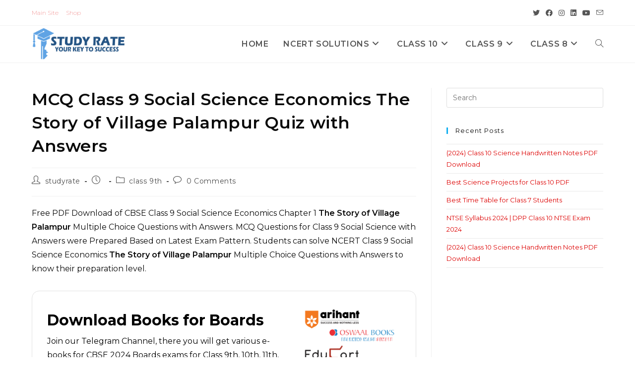

--- FILE ---
content_type: text/html; charset=UTF-8
request_url: https://schools.studyrate.in/class-9th/cbse-class-9-social-science-economics-chapter-1-mcq-quiz/
body_size: 29348
content:
<!DOCTYPE html>
<html class="html" lang="en-US" prefix="og: https://ogp.me/ns#">
<head>
	<meta charset="UTF-8">
	<link rel="profile" href="https://gmpg.org/xfn/11">

		<style>img:is([sizes="auto" i], [sizes^="auto," i]) { contain-intrinsic-size: 3000px 1500px }</style>
	<link rel="pingback" href="https://schools.studyrate.in/xmlrpc.php">
<meta name="viewport" content="width=device-width, initial-scale=1">
<!-- Search Engine Optimization by Rank Math - https://rankmath.com/ -->
<title>MCQ Class 9 Social Science Economics The Story of Village Palampur Quiz with Answers - Study Rate</title>
<meta name="description" content="Free PDF Download of CBSE Class 9 Social Science Chapter Economics The Story of Village Palampur Multiple Choice Questions with Answers. CBSE Class 9 Social Science Economics Chapter 1 – The Story of Village Palampur MCQ online Quiz without any Login Procedure. Social Science Chapter 1 – The Story of Village Palampur Quiz Class 9 for FREE of 10 MCQ&#039;s"/>
<meta name="robots" content="follow, index, max-snippet:-1, max-video-preview:-1, max-image-preview:large"/>
<link rel="canonical" href="https://schools.studyrate.in/class-9th/cbse-class-9-social-science-economics-chapter-1-mcq-quiz/" />
<meta property="og:locale" content="en_US" />
<meta property="og:type" content="article" />
<meta property="og:title" content="MCQ Class 9 Social Science Economics The Story of Village Palampur Quiz with Answers - Study Rate" />
<meta property="og:description" content="Free PDF Download of CBSE Class 9 Social Science Chapter Economics The Story of Village Palampur Multiple Choice Questions with Answers. CBSE Class 9 Social Science Economics Chapter 1 – The Story of Village Palampur MCQ online Quiz without any Login Procedure. Social Science Chapter 1 – The Story of Village Palampur Quiz Class 9 for FREE of 10 MCQ&#039;s" />
<meta property="og:url" content="https://schools.studyrate.in/class-9th/cbse-class-9-social-science-economics-chapter-1-mcq-quiz/" />
<meta property="og:site_name" content="Study Rate | Class 10th Notes" />
<meta property="article:tag" content="MCQ Questions" />
<meta property="article:tag" content="MCQ Questions on Class 9 Social Science" />
<meta property="article:section" content="class 9th" />
<meta property="og:updated_time" content="2021-10-30T14:37:37+00:00" />
<meta property="article:published_time" content="2021-10-30T14:36:46+00:00" />
<meta property="article:modified_time" content="2021-10-30T14:37:37+00:00" />
<meta name="twitter:card" content="summary_large_image" />
<meta name="twitter:title" content="MCQ Class 9 Social Science Economics The Story of Village Palampur Quiz with Answers - Study Rate" />
<meta name="twitter:description" content="Free PDF Download of CBSE Class 9 Social Science Chapter Economics The Story of Village Palampur Multiple Choice Questions with Answers. CBSE Class 9 Social Science Economics Chapter 1 – The Story of Village Palampur MCQ online Quiz without any Login Procedure. Social Science Chapter 1 – The Story of Village Palampur Quiz Class 9 for FREE of 10 MCQ&#039;s" />
<meta name="twitter:label1" content="Written by" />
<meta name="twitter:data1" content="studyrate" />
<meta name="twitter:label2" content="Time to read" />
<meta name="twitter:data2" content="Less than a minute" />
<script type="application/ld+json" class="rank-math-schema">{"@context":"https://schema.org","@graph":[{"@type":["Person","Organization"],"@id":"https://schools.studyrate.in/#person","name":"studyrate","logo":{"@type":"ImageObject","@id":"https://schools.studyrate.in/#logo","url":"https://schools.studyrate.in/wp-content/uploads/2022/07/cropped-cropped-logo1.png","contentUrl":"https://schools.studyrate.in/wp-content/uploads/2022/07/cropped-cropped-logo1.png","caption":"Study Rate | Class 10th Notes","inLanguage":"en-US","width":"955","height":"324"},"image":{"@type":"ImageObject","@id":"https://schools.studyrate.in/#logo","url":"https://schools.studyrate.in/wp-content/uploads/2022/07/cropped-cropped-logo1.png","contentUrl":"https://schools.studyrate.in/wp-content/uploads/2022/07/cropped-cropped-logo1.png","caption":"Study Rate | Class 10th Notes","inLanguage":"en-US","width":"955","height":"324"}},{"@type":"WebSite","@id":"https://schools.studyrate.in/#website","url":"https://schools.studyrate.in","name":"Study Rate | Class 10th Notes","publisher":{"@id":"https://schools.studyrate.in/#person"},"inLanguage":"en-US"},{"@type":"BreadcrumbList","@id":"https://schools.studyrate.in/class-9th/cbse-class-9-social-science-economics-chapter-1-mcq-quiz/#breadcrumb","itemListElement":[{"@type":"ListItem","position":"1","item":{"@id":"https://schools.studyrate.in","name":"Home"}},{"@type":"ListItem","position":"2","item":{"@id":"https://schools.studyrate.in/class-9th/cbse-class-9-social-science-economics-chapter-1-mcq-quiz/","name":"MCQ Class 9 Social Science Economics The Story of Village Palampur Quiz with Answers"}}]},{"@type":"WebPage","@id":"https://schools.studyrate.in/class-9th/cbse-class-9-social-science-economics-chapter-1-mcq-quiz/#webpage","url":"https://schools.studyrate.in/class-9th/cbse-class-9-social-science-economics-chapter-1-mcq-quiz/","name":"MCQ Class 9 Social Science Economics The Story of Village Palampur Quiz with Answers - Study Rate","datePublished":"2021-10-30T14:36:46+00:00","dateModified":"2021-10-30T14:37:37+00:00","isPartOf":{"@id":"https://schools.studyrate.in/#website"},"inLanguage":"en-US","breadcrumb":{"@id":"https://schools.studyrate.in/class-9th/cbse-class-9-social-science-economics-chapter-1-mcq-quiz/#breadcrumb"}},{"@type":"Person","@id":"https://schools.studyrate.in/author/studyrate/","name":"studyrate","url":"https://schools.studyrate.in/author/studyrate/","image":{"@type":"ImageObject","@id":"https://secure.gravatar.com/avatar/017c5ec6f02af960dc796d491ed6094a?s=96&amp;d=mm&amp;r=g","url":"https://secure.gravatar.com/avatar/017c5ec6f02af960dc796d491ed6094a?s=96&amp;d=mm&amp;r=g","caption":"studyrate","inLanguage":"en-US"},"sameAs":["http://schools.studyrate.in"]},{"@type":"BlogPosting","headline":"MCQ Class 9 Social Science Economics The Story of Village Palampur Quiz with Answers - Study Rate","keywords":"The Story of Village Palampur CBSE Class 9 Social Science MCQ","datePublished":"2021-10-30T14:36:46+00:00","dateModified":"2021-10-30T14:37:37+00:00","author":{"@id":"https://schools.studyrate.in/author/studyrate/","name":"studyrate"},"publisher":{"@id":"https://schools.studyrate.in/#person"},"description":"Free PDF Download of CBSE Class 9 Social Science Chapter Economics The Story of Village Palampur Multiple Choice Questions with Answers. CBSE Class 9 Social Science Economics Chapter 1 \u2013 The Story of Village Palampur MCQ online Quiz without any Login Procedure. Social Science Chapter 1 \u2013 The Story of Village Palampur Quiz Class 9 for FREE of 10 MCQ&#039;s","name":"MCQ Class 9 Social Science Economics The Story of Village Palampur Quiz with Answers - Study Rate","@id":"https://schools.studyrate.in/class-9th/cbse-class-9-social-science-economics-chapter-1-mcq-quiz/#richSnippet","isPartOf":{"@id":"https://schools.studyrate.in/class-9th/cbse-class-9-social-science-economics-chapter-1-mcq-quiz/#webpage"},"inLanguage":"en-US","mainEntityOfPage":{"@id":"https://schools.studyrate.in/class-9th/cbse-class-9-social-science-economics-chapter-1-mcq-quiz/#webpage"}}]}</script>
<!-- /Rank Math WordPress SEO plugin -->

<link rel='dns-prefetch' href='//stats.wp.com' />
<link rel='dns-prefetch' href='//fonts.googleapis.com' />
<link rel="alternate" type="application/rss+xml" title="Study Rate &raquo; Feed" href="https://schools.studyrate.in/feed/" />
<link rel="alternate" type="application/rss+xml" title="Study Rate &raquo; Comments Feed" href="https://schools.studyrate.in/comments/feed/" />
<link rel="alternate" type="application/rss+xml" title="Study Rate &raquo; MCQ Class 9 Social Science Economics The Story of Village Palampur Quiz with Answers Comments Feed" href="https://schools.studyrate.in/class-9th/cbse-class-9-social-science-economics-chapter-1-mcq-quiz/feed/" />
<script>
window._wpemojiSettings = {"baseUrl":"https:\/\/s.w.org\/images\/core\/emoji\/15.0.3\/72x72\/","ext":".png","svgUrl":"https:\/\/s.w.org\/images\/core\/emoji\/15.0.3\/svg\/","svgExt":".svg","source":{"concatemoji":"https:\/\/schools.studyrate.in\/wp-includes\/js\/wp-emoji-release.min.js?ver=6.7.4"}};
/*! This file is auto-generated */
!function(i,n){var o,s,e;function c(e){try{var t={supportTests:e,timestamp:(new Date).valueOf()};sessionStorage.setItem(o,JSON.stringify(t))}catch(e){}}function p(e,t,n){e.clearRect(0,0,e.canvas.width,e.canvas.height),e.fillText(t,0,0);var t=new Uint32Array(e.getImageData(0,0,e.canvas.width,e.canvas.height).data),r=(e.clearRect(0,0,e.canvas.width,e.canvas.height),e.fillText(n,0,0),new Uint32Array(e.getImageData(0,0,e.canvas.width,e.canvas.height).data));return t.every(function(e,t){return e===r[t]})}function u(e,t,n){switch(t){case"flag":return n(e,"\ud83c\udff3\ufe0f\u200d\u26a7\ufe0f","\ud83c\udff3\ufe0f\u200b\u26a7\ufe0f")?!1:!n(e,"\ud83c\uddfa\ud83c\uddf3","\ud83c\uddfa\u200b\ud83c\uddf3")&&!n(e,"\ud83c\udff4\udb40\udc67\udb40\udc62\udb40\udc65\udb40\udc6e\udb40\udc67\udb40\udc7f","\ud83c\udff4\u200b\udb40\udc67\u200b\udb40\udc62\u200b\udb40\udc65\u200b\udb40\udc6e\u200b\udb40\udc67\u200b\udb40\udc7f");case"emoji":return!n(e,"\ud83d\udc26\u200d\u2b1b","\ud83d\udc26\u200b\u2b1b")}return!1}function f(e,t,n){var r="undefined"!=typeof WorkerGlobalScope&&self instanceof WorkerGlobalScope?new OffscreenCanvas(300,150):i.createElement("canvas"),a=r.getContext("2d",{willReadFrequently:!0}),o=(a.textBaseline="top",a.font="600 32px Arial",{});return e.forEach(function(e){o[e]=t(a,e,n)}),o}function t(e){var t=i.createElement("script");t.src=e,t.defer=!0,i.head.appendChild(t)}"undefined"!=typeof Promise&&(o="wpEmojiSettingsSupports",s=["flag","emoji"],n.supports={everything:!0,everythingExceptFlag:!0},e=new Promise(function(e){i.addEventListener("DOMContentLoaded",e,{once:!0})}),new Promise(function(t){var n=function(){try{var e=JSON.parse(sessionStorage.getItem(o));if("object"==typeof e&&"number"==typeof e.timestamp&&(new Date).valueOf()<e.timestamp+604800&&"object"==typeof e.supportTests)return e.supportTests}catch(e){}return null}();if(!n){if("undefined"!=typeof Worker&&"undefined"!=typeof OffscreenCanvas&&"undefined"!=typeof URL&&URL.createObjectURL&&"undefined"!=typeof Blob)try{var e="postMessage("+f.toString()+"("+[JSON.stringify(s),u.toString(),p.toString()].join(",")+"));",r=new Blob([e],{type:"text/javascript"}),a=new Worker(URL.createObjectURL(r),{name:"wpTestEmojiSupports"});return void(a.onmessage=function(e){c(n=e.data),a.terminate(),t(n)})}catch(e){}c(n=f(s,u,p))}t(n)}).then(function(e){for(var t in e)n.supports[t]=e[t],n.supports.everything=n.supports.everything&&n.supports[t],"flag"!==t&&(n.supports.everythingExceptFlag=n.supports.everythingExceptFlag&&n.supports[t]);n.supports.everythingExceptFlag=n.supports.everythingExceptFlag&&!n.supports.flag,n.DOMReady=!1,n.readyCallback=function(){n.DOMReady=!0}}).then(function(){return e}).then(function(){var e;n.supports.everything||(n.readyCallback(),(e=n.source||{}).concatemoji?t(e.concatemoji):e.wpemoji&&e.twemoji&&(t(e.twemoji),t(e.wpemoji)))}))}((window,document),window._wpemojiSettings);
</script>
<style id='wp-emoji-styles-inline-css'>

	img.wp-smiley, img.emoji {
		display: inline !important;
		border: none !important;
		box-shadow: none !important;
		height: 1em !important;
		width: 1em !important;
		margin: 0 0.07em !important;
		vertical-align: -0.1em !important;
		background: none !important;
		padding: 0 !important;
	}
</style>
<link rel='stylesheet' id='wp-block-library-css' href='https://schools.studyrate.in/wp-includes/css/dist/block-library/style.min.css?ver=6.7.4' media='all' />
<style id='wp-block-library-theme-inline-css'>
.wp-block-audio :where(figcaption){color:#555;font-size:13px;text-align:center}.is-dark-theme .wp-block-audio :where(figcaption){color:#ffffffa6}.wp-block-audio{margin:0 0 1em}.wp-block-code{border:1px solid #ccc;border-radius:4px;font-family:Menlo,Consolas,monaco,monospace;padding:.8em 1em}.wp-block-embed :where(figcaption){color:#555;font-size:13px;text-align:center}.is-dark-theme .wp-block-embed :where(figcaption){color:#ffffffa6}.wp-block-embed{margin:0 0 1em}.blocks-gallery-caption{color:#555;font-size:13px;text-align:center}.is-dark-theme .blocks-gallery-caption{color:#ffffffa6}:root :where(.wp-block-image figcaption){color:#555;font-size:13px;text-align:center}.is-dark-theme :root :where(.wp-block-image figcaption){color:#ffffffa6}.wp-block-image{margin:0 0 1em}.wp-block-pullquote{border-bottom:4px solid;border-top:4px solid;color:currentColor;margin-bottom:1.75em}.wp-block-pullquote cite,.wp-block-pullquote footer,.wp-block-pullquote__citation{color:currentColor;font-size:.8125em;font-style:normal;text-transform:uppercase}.wp-block-quote{border-left:.25em solid;margin:0 0 1.75em;padding-left:1em}.wp-block-quote cite,.wp-block-quote footer{color:currentColor;font-size:.8125em;font-style:normal;position:relative}.wp-block-quote:where(.has-text-align-right){border-left:none;border-right:.25em solid;padding-left:0;padding-right:1em}.wp-block-quote:where(.has-text-align-center){border:none;padding-left:0}.wp-block-quote.is-large,.wp-block-quote.is-style-large,.wp-block-quote:where(.is-style-plain){border:none}.wp-block-search .wp-block-search__label{font-weight:700}.wp-block-search__button{border:1px solid #ccc;padding:.375em .625em}:where(.wp-block-group.has-background){padding:1.25em 2.375em}.wp-block-separator.has-css-opacity{opacity:.4}.wp-block-separator{border:none;border-bottom:2px solid;margin-left:auto;margin-right:auto}.wp-block-separator.has-alpha-channel-opacity{opacity:1}.wp-block-separator:not(.is-style-wide):not(.is-style-dots){width:100px}.wp-block-separator.has-background:not(.is-style-dots){border-bottom:none;height:1px}.wp-block-separator.has-background:not(.is-style-wide):not(.is-style-dots){height:2px}.wp-block-table{margin:0 0 1em}.wp-block-table td,.wp-block-table th{word-break:normal}.wp-block-table :where(figcaption){color:#555;font-size:13px;text-align:center}.is-dark-theme .wp-block-table :where(figcaption){color:#ffffffa6}.wp-block-video :where(figcaption){color:#555;font-size:13px;text-align:center}.is-dark-theme .wp-block-video :where(figcaption){color:#ffffffa6}.wp-block-video{margin:0 0 1em}:root :where(.wp-block-template-part.has-background){margin-bottom:0;margin-top:0;padding:1.25em 2.375em}
</style>
<link rel='stylesheet' id='mediaelement-css' href='https://schools.studyrate.in/wp-includes/js/mediaelement/mediaelementplayer-legacy.min.css?ver=4.2.17' media='all' />
<link rel='stylesheet' id='wp-mediaelement-css' href='https://schools.studyrate.in/wp-includes/js/mediaelement/wp-mediaelement.min.css?ver=6.7.4' media='all' />
<style id='jetpack-sharing-buttons-style-inline-css'>
.jetpack-sharing-buttons__services-list{display:flex;flex-direction:row;flex-wrap:wrap;gap:0;list-style-type:none;margin:5px;padding:0}.jetpack-sharing-buttons__services-list.has-small-icon-size{font-size:12px}.jetpack-sharing-buttons__services-list.has-normal-icon-size{font-size:16px}.jetpack-sharing-buttons__services-list.has-large-icon-size{font-size:24px}.jetpack-sharing-buttons__services-list.has-huge-icon-size{font-size:36px}@media print{.jetpack-sharing-buttons__services-list{display:none!important}}.editor-styles-wrapper .wp-block-jetpack-sharing-buttons{gap:0;padding-inline-start:0}ul.jetpack-sharing-buttons__services-list.has-background{padding:1.25em 2.375em}
</style>
<style id='classic-theme-styles-inline-css'>
/*! This file is auto-generated */
.wp-block-button__link{color:#fff;background-color:#32373c;border-radius:9999px;box-shadow:none;text-decoration:none;padding:calc(.667em + 2px) calc(1.333em + 2px);font-size:1.125em}.wp-block-file__button{background:#32373c;color:#fff;text-decoration:none}
</style>
<style id='global-styles-inline-css'>
:root{--wp--preset--aspect-ratio--square: 1;--wp--preset--aspect-ratio--4-3: 4/3;--wp--preset--aspect-ratio--3-4: 3/4;--wp--preset--aspect-ratio--3-2: 3/2;--wp--preset--aspect-ratio--2-3: 2/3;--wp--preset--aspect-ratio--16-9: 16/9;--wp--preset--aspect-ratio--9-16: 9/16;--wp--preset--color--black: #000000;--wp--preset--color--cyan-bluish-gray: #abb8c3;--wp--preset--color--white: #ffffff;--wp--preset--color--pale-pink: #f78da7;--wp--preset--color--vivid-red: #cf2e2e;--wp--preset--color--luminous-vivid-orange: #ff6900;--wp--preset--color--luminous-vivid-amber: #fcb900;--wp--preset--color--light-green-cyan: #7bdcb5;--wp--preset--color--vivid-green-cyan: #00d084;--wp--preset--color--pale-cyan-blue: #8ed1fc;--wp--preset--color--vivid-cyan-blue: #0693e3;--wp--preset--color--vivid-purple: #9b51e0;--wp--preset--gradient--vivid-cyan-blue-to-vivid-purple: linear-gradient(135deg,rgba(6,147,227,1) 0%,rgb(155,81,224) 100%);--wp--preset--gradient--light-green-cyan-to-vivid-green-cyan: linear-gradient(135deg,rgb(122,220,180) 0%,rgb(0,208,130) 100%);--wp--preset--gradient--luminous-vivid-amber-to-luminous-vivid-orange: linear-gradient(135deg,rgba(252,185,0,1) 0%,rgba(255,105,0,1) 100%);--wp--preset--gradient--luminous-vivid-orange-to-vivid-red: linear-gradient(135deg,rgba(255,105,0,1) 0%,rgb(207,46,46) 100%);--wp--preset--gradient--very-light-gray-to-cyan-bluish-gray: linear-gradient(135deg,rgb(238,238,238) 0%,rgb(169,184,195) 100%);--wp--preset--gradient--cool-to-warm-spectrum: linear-gradient(135deg,rgb(74,234,220) 0%,rgb(151,120,209) 20%,rgb(207,42,186) 40%,rgb(238,44,130) 60%,rgb(251,105,98) 80%,rgb(254,248,76) 100%);--wp--preset--gradient--blush-light-purple: linear-gradient(135deg,rgb(255,206,236) 0%,rgb(152,150,240) 100%);--wp--preset--gradient--blush-bordeaux: linear-gradient(135deg,rgb(254,205,165) 0%,rgb(254,45,45) 50%,rgb(107,0,62) 100%);--wp--preset--gradient--luminous-dusk: linear-gradient(135deg,rgb(255,203,112) 0%,rgb(199,81,192) 50%,rgb(65,88,208) 100%);--wp--preset--gradient--pale-ocean: linear-gradient(135deg,rgb(255,245,203) 0%,rgb(182,227,212) 50%,rgb(51,167,181) 100%);--wp--preset--gradient--electric-grass: linear-gradient(135deg,rgb(202,248,128) 0%,rgb(113,206,126) 100%);--wp--preset--gradient--midnight: linear-gradient(135deg,rgb(2,3,129) 0%,rgb(40,116,252) 100%);--wp--preset--font-size--small: 13px;--wp--preset--font-size--medium: 20px;--wp--preset--font-size--large: 36px;--wp--preset--font-size--x-large: 42px;--wp--preset--spacing--20: 0.44rem;--wp--preset--spacing--30: 0.67rem;--wp--preset--spacing--40: 1rem;--wp--preset--spacing--50: 1.5rem;--wp--preset--spacing--60: 2.25rem;--wp--preset--spacing--70: 3.38rem;--wp--preset--spacing--80: 5.06rem;--wp--preset--shadow--natural: 6px 6px 9px rgba(0, 0, 0, 0.2);--wp--preset--shadow--deep: 12px 12px 50px rgba(0, 0, 0, 0.4);--wp--preset--shadow--sharp: 6px 6px 0px rgba(0, 0, 0, 0.2);--wp--preset--shadow--outlined: 6px 6px 0px -3px rgba(255, 255, 255, 1), 6px 6px rgba(0, 0, 0, 1);--wp--preset--shadow--crisp: 6px 6px 0px rgba(0, 0, 0, 1);}:where(.is-layout-flex){gap: 0.5em;}:where(.is-layout-grid){gap: 0.5em;}body .is-layout-flex{display: flex;}.is-layout-flex{flex-wrap: wrap;align-items: center;}.is-layout-flex > :is(*, div){margin: 0;}body .is-layout-grid{display: grid;}.is-layout-grid > :is(*, div){margin: 0;}:where(.wp-block-columns.is-layout-flex){gap: 2em;}:where(.wp-block-columns.is-layout-grid){gap: 2em;}:where(.wp-block-post-template.is-layout-flex){gap: 1.25em;}:where(.wp-block-post-template.is-layout-grid){gap: 1.25em;}.has-black-color{color: var(--wp--preset--color--black) !important;}.has-cyan-bluish-gray-color{color: var(--wp--preset--color--cyan-bluish-gray) !important;}.has-white-color{color: var(--wp--preset--color--white) !important;}.has-pale-pink-color{color: var(--wp--preset--color--pale-pink) !important;}.has-vivid-red-color{color: var(--wp--preset--color--vivid-red) !important;}.has-luminous-vivid-orange-color{color: var(--wp--preset--color--luminous-vivid-orange) !important;}.has-luminous-vivid-amber-color{color: var(--wp--preset--color--luminous-vivid-amber) !important;}.has-light-green-cyan-color{color: var(--wp--preset--color--light-green-cyan) !important;}.has-vivid-green-cyan-color{color: var(--wp--preset--color--vivid-green-cyan) !important;}.has-pale-cyan-blue-color{color: var(--wp--preset--color--pale-cyan-blue) !important;}.has-vivid-cyan-blue-color{color: var(--wp--preset--color--vivid-cyan-blue) !important;}.has-vivid-purple-color{color: var(--wp--preset--color--vivid-purple) !important;}.has-black-background-color{background-color: var(--wp--preset--color--black) !important;}.has-cyan-bluish-gray-background-color{background-color: var(--wp--preset--color--cyan-bluish-gray) !important;}.has-white-background-color{background-color: var(--wp--preset--color--white) !important;}.has-pale-pink-background-color{background-color: var(--wp--preset--color--pale-pink) !important;}.has-vivid-red-background-color{background-color: var(--wp--preset--color--vivid-red) !important;}.has-luminous-vivid-orange-background-color{background-color: var(--wp--preset--color--luminous-vivid-orange) !important;}.has-luminous-vivid-amber-background-color{background-color: var(--wp--preset--color--luminous-vivid-amber) !important;}.has-light-green-cyan-background-color{background-color: var(--wp--preset--color--light-green-cyan) !important;}.has-vivid-green-cyan-background-color{background-color: var(--wp--preset--color--vivid-green-cyan) !important;}.has-pale-cyan-blue-background-color{background-color: var(--wp--preset--color--pale-cyan-blue) !important;}.has-vivid-cyan-blue-background-color{background-color: var(--wp--preset--color--vivid-cyan-blue) !important;}.has-vivid-purple-background-color{background-color: var(--wp--preset--color--vivid-purple) !important;}.has-black-border-color{border-color: var(--wp--preset--color--black) !important;}.has-cyan-bluish-gray-border-color{border-color: var(--wp--preset--color--cyan-bluish-gray) !important;}.has-white-border-color{border-color: var(--wp--preset--color--white) !important;}.has-pale-pink-border-color{border-color: var(--wp--preset--color--pale-pink) !important;}.has-vivid-red-border-color{border-color: var(--wp--preset--color--vivid-red) !important;}.has-luminous-vivid-orange-border-color{border-color: var(--wp--preset--color--luminous-vivid-orange) !important;}.has-luminous-vivid-amber-border-color{border-color: var(--wp--preset--color--luminous-vivid-amber) !important;}.has-light-green-cyan-border-color{border-color: var(--wp--preset--color--light-green-cyan) !important;}.has-vivid-green-cyan-border-color{border-color: var(--wp--preset--color--vivid-green-cyan) !important;}.has-pale-cyan-blue-border-color{border-color: var(--wp--preset--color--pale-cyan-blue) !important;}.has-vivid-cyan-blue-border-color{border-color: var(--wp--preset--color--vivid-cyan-blue) !important;}.has-vivid-purple-border-color{border-color: var(--wp--preset--color--vivid-purple) !important;}.has-vivid-cyan-blue-to-vivid-purple-gradient-background{background: var(--wp--preset--gradient--vivid-cyan-blue-to-vivid-purple) !important;}.has-light-green-cyan-to-vivid-green-cyan-gradient-background{background: var(--wp--preset--gradient--light-green-cyan-to-vivid-green-cyan) !important;}.has-luminous-vivid-amber-to-luminous-vivid-orange-gradient-background{background: var(--wp--preset--gradient--luminous-vivid-amber-to-luminous-vivid-orange) !important;}.has-luminous-vivid-orange-to-vivid-red-gradient-background{background: var(--wp--preset--gradient--luminous-vivid-orange-to-vivid-red) !important;}.has-very-light-gray-to-cyan-bluish-gray-gradient-background{background: var(--wp--preset--gradient--very-light-gray-to-cyan-bluish-gray) !important;}.has-cool-to-warm-spectrum-gradient-background{background: var(--wp--preset--gradient--cool-to-warm-spectrum) !important;}.has-blush-light-purple-gradient-background{background: var(--wp--preset--gradient--blush-light-purple) !important;}.has-blush-bordeaux-gradient-background{background: var(--wp--preset--gradient--blush-bordeaux) !important;}.has-luminous-dusk-gradient-background{background: var(--wp--preset--gradient--luminous-dusk) !important;}.has-pale-ocean-gradient-background{background: var(--wp--preset--gradient--pale-ocean) !important;}.has-electric-grass-gradient-background{background: var(--wp--preset--gradient--electric-grass) !important;}.has-midnight-gradient-background{background: var(--wp--preset--gradient--midnight) !important;}.has-small-font-size{font-size: var(--wp--preset--font-size--small) !important;}.has-medium-font-size{font-size: var(--wp--preset--font-size--medium) !important;}.has-large-font-size{font-size: var(--wp--preset--font-size--large) !important;}.has-x-large-font-size{font-size: var(--wp--preset--font-size--x-large) !important;}
:where(.wp-block-post-template.is-layout-flex){gap: 1.25em;}:where(.wp-block-post-template.is-layout-grid){gap: 1.25em;}
:where(.wp-block-columns.is-layout-flex){gap: 2em;}:where(.wp-block-columns.is-layout-grid){gap: 2em;}
:root :where(.wp-block-pullquote){font-size: 1.5em;line-height: 1.6;}
</style>
<link rel='stylesheet' id='simple-banner-style-css' href='https://schools.studyrate.in/wp-content/plugins/simple-banner/simple-banner.css?ver=3.2.1' media='all' />
<link rel='stylesheet' id='surl-lasso-lite-css' href='https://schools.studyrate.in/wp-content/plugins/simple-urls/admin/assets/css/lasso-lite.css?ver=1739589938' media='all' />
<link rel='stylesheet' id='font-awesome-css' href='https://schools.studyrate.in/wp-content/themes/oceanwp/assets/fonts/fontawesome/css/all.min.css?ver=6.4.2' media='all' />
<link rel='stylesheet' id='simple-line-icons-css' href='https://schools.studyrate.in/wp-content/themes/oceanwp/assets/css/third/simple-line-icons.min.css?ver=2.4.0' media='all' />
<link rel='stylesheet' id='oceanwp-style-css' href='https://schools.studyrate.in/wp-content/themes/oceanwp/assets/css/style.min.css?ver=4.0.3' media='all' />
<link rel='stylesheet' id='oceanwp-google-font-montserrat-css' href='//fonts.googleapis.com/css?family=Montserrat%3A100%2C200%2C300%2C400%2C500%2C600%2C700%2C800%2C900%2C100i%2C200i%2C300i%2C400i%2C500i%2C600i%2C700i%2C800i%2C900i&#038;subset=latin&#038;display=swap&#038;ver=6.7.4' media='all' />
<link rel='stylesheet' id='sticky-header-oceanwp-style-css' href='https://schools.studyrate.in/wp-content/plugins/sticky-header-oceanwp//style.css?ver=6.7.4' media='all' />
<script src="https://schools.studyrate.in/wp-includes/js/jquery/jquery.min.js?ver=3.7.1" id="jquery-core-js"></script>
<script src="https://schools.studyrate.in/wp-includes/js/jquery/jquery-migrate.min.js?ver=3.4.1" id="jquery-migrate-js"></script>
<script id="simple-banner-script-js-before">
const simpleBannerScriptParams = {"pro_version_enabled":"","debug_mode":false,"id":1254,"version":"3.2.1","banner_params":[{"hide_simple_banner":"yes","simple_banner_prepend_element":false,"simple_banner_position":"","header_margin":"","header_padding":"","wp_body_open_enabled":"","wp_body_open":true,"simple_banner_z_index":false,"simple_banner_text":"<a href=\"https:\/\/www.studyrate.in\/earn-money-with-us\/\">Earn Money from your Notes<\/a>","disabled_on_current_page":false,"disabled_pages_array":[],"is_current_page_a_post":true,"disabled_on_posts":"","simple_banner_disabled_page_paths":false,"simple_banner_font_size":"18","simple_banner_color":"","simple_banner_text_color":"","simple_banner_link_color":"#f5f5f5","simple_banner_close_color":"","simple_banner_custom_css":"","simple_banner_scrolling_custom_css":"","simple_banner_text_custom_css":"","simple_banner_button_css":"","site_custom_css":"","keep_site_custom_css":"","site_custom_js":"","keep_site_custom_js":"","close_button_enabled":"","close_button_expiration":"","close_button_cookie_set":false,"current_date":{"date":"2026-01-25 18:40:53.505716","timezone_type":3,"timezone":"UTC"},"start_date":{"date":"2026-01-25 18:40:53.505721","timezone_type":3,"timezone":"UTC"},"end_date":{"date":"2026-01-25 18:40:53.505725","timezone_type":3,"timezone":"UTC"},"simple_banner_start_after_date":false,"simple_banner_remove_after_date":"","simple_banner_insert_inside_element":""}]}
</script>
<script src="https://schools.studyrate.in/wp-content/plugins/simple-banner/simple-banner.js?ver=3.2.1" id="simple-banner-script-js"></script>
<script src="https://schools.studyrate.in/wp-content/plugins/sticky-header-oceanwp//main.js?ver=1.0.0" id="sticky-header-oceanwp-js"></script>
<link rel="https://api.w.org/" href="https://schools.studyrate.in/wp-json/" /><link rel="alternate" title="JSON" type="application/json" href="https://schools.studyrate.in/wp-json/wp/v2/posts/1254" /><link rel="EditURI" type="application/rsd+xml" title="RSD" href="https://schools.studyrate.in/xmlrpc.php?rsd" />
<meta name="generator" content="WordPress 6.7.4" />
<link rel='shortlink' href='https://schools.studyrate.in/?p=1254' />
<link rel="alternate" title="oEmbed (JSON)" type="application/json+oembed" href="https://schools.studyrate.in/wp-json/oembed/1.0/embed?url=https%3A%2F%2Fschools.studyrate.in%2Fclass-9th%2Fcbse-class-9-social-science-economics-chapter-1-mcq-quiz%2F" />
<link rel="alternate" title="oEmbed (XML)" type="text/xml+oembed" href="https://schools.studyrate.in/wp-json/oembed/1.0/embed?url=https%3A%2F%2Fschools.studyrate.in%2Fclass-9th%2Fcbse-class-9-social-science-economics-chapter-1-mcq-quiz%2F&#038;format=xml" />
<meta name="google-site-verification" content="6SRcE-2vwGMxQr2rLqqP9Fe26jgDVehg1ejWd4qNN2o" />
<meta name="rankz-verification" content="eY7OT9zPq3OiuUnI">

<script type="text/javascript" src="//cdn.vlitag.com/w/4c579da0-cca7-42c1-8e68-86bc0af31069.js" async defer></script><script>var vitag = vitag || {};vitag.gdprShowConsentToolButton = false;</script>



<style>
    .acc {
  background-color: #eee;
  color: #444;
  cursor: pointer;
  padding: 18px;
  width: 100%;
  border: none;
  text-align: left;
  outline: none;
  font-size: 15px;
  transition: 0.4s;
}
 
.active, .acc:hover {
  background-color: #ccc; 
}
 
.pnl {
  padding: 0 18px;
  display: none;
  background-color: white;
  overflow: hidden;
}
</style><style id="simple-banner-hide" type="text/css">.simple-banner{display:none;}</style><style id="simple-banner-font-size" type="text/css">.simple-banner .simple-banner-text{font-size:18;}</style><style id="simple-banner-background-color" type="text/css">.simple-banner{background: #024985;}</style><style id="simple-banner-text-color" type="text/css">.simple-banner .simple-banner-text{color: #ffffff;}</style><style id="simple-banner-link-color" type="text/css">.simple-banner .simple-banner-text a{color:#f5f5f5;}</style><style id="simple-banner-z-index" type="text/css">.simple-banner{z-index: 99999;}</style><style id="simple-banner-site-custom-css-dummy" type="text/css"></style><script id="simple-banner-site-custom-js-dummy" type="text/javascript"></script><style type="text/css">
			:root{
				--lasso-main: black !important;
				--lasso-title: black !important;
				--lasso-button: #22baa0 !important;
				--lasso-secondary-button: #22baa0 !important;
				--lasso-button-text: white !important;
				--lasso-background: white !important;
				--lasso-pros: #22baa0 !important;
				--lasso-cons: #e06470 !important;
			}
		</style>
			<script type="text/javascript">
				// Notice how this gets configured before we load Font Awesome
				window.FontAwesomeConfig = { autoReplaceSvg: false }
			</script>
			<style>img#wpstats{display:none}</style>
		<meta name="generator" content="Elementor 3.34.2; features: e_font_icon_svg, additional_custom_breakpoints; settings: css_print_method-external, google_font-enabled, font_display-auto">
      <meta name="onesignal" content="wordpress-plugin"/>
            <script>

      window.OneSignalDeferred = window.OneSignalDeferred || [];

      OneSignalDeferred.push(function(OneSignal) {
        var oneSignal_options = {};
        window._oneSignalInitOptions = oneSignal_options;

        oneSignal_options['serviceWorkerParam'] = { scope: '/wp-content/plugins/onesignal-free-web-push-notifications/sdk_files/push/onesignal/' };
oneSignal_options['serviceWorkerPath'] = 'OneSignalSDKWorker.js';

        OneSignal.Notifications.setDefaultUrl("https://schools.studyrate.in");

        oneSignal_options['wordpress'] = true;
oneSignal_options['appId'] = 'c7e46269-f7cc-4028-acd9-7c6e3f525b58';
oneSignal_options['allowLocalhostAsSecureOrigin'] = true;
oneSignal_options['welcomeNotification'] = { };
oneSignal_options['welcomeNotification']['title'] = "";
oneSignal_options['welcomeNotification']['message'] = "";
oneSignal_options['path'] = "https://schools.studyrate.in/wp-content/plugins/onesignal-free-web-push-notifications/sdk_files/";
oneSignal_options['promptOptions'] = { };
oneSignal_options['promptOptions']['cancelButtonText'] = "->";
oneSignal_options['notifyButton'] = { };
oneSignal_options['notifyButton']['enable'] = true;
oneSignal_options['notifyButton']['position'] = 'bottom-left';
oneSignal_options['notifyButton']['theme'] = 'inverse';
oneSignal_options['notifyButton']['size'] = 'small';
oneSignal_options['notifyButton']['showCredit'] = true;
oneSignal_options['notifyButton']['text'] = {};
              OneSignal.init(window._oneSignalInitOptions);
                    });

      function documentInitOneSignal() {
        var oneSignal_elements = document.getElementsByClassName("OneSignal-prompt");

        var oneSignalLinkClickHandler = function(event) { OneSignal.Notifications.requestPermission(); event.preventDefault(); };        for(var i = 0; i < oneSignal_elements.length; i++)
          oneSignal_elements[i].addEventListener('click', oneSignalLinkClickHandler, false);
      }

      if (document.readyState === 'complete') {
           documentInitOneSignal();
      }
      else {
           window.addEventListener("load", function(event){
               documentInitOneSignal();
          });
      }
    </script>
<script>var sticky_header_style = "";</script>			<style>
				.e-con.e-parent:nth-of-type(n+4):not(.e-lazyloaded):not(.e-no-lazyload),
				.e-con.e-parent:nth-of-type(n+4):not(.e-lazyloaded):not(.e-no-lazyload) * {
					background-image: none !important;
				}
				@media screen and (max-height: 1024px) {
					.e-con.e-parent:nth-of-type(n+3):not(.e-lazyloaded):not(.e-no-lazyload),
					.e-con.e-parent:nth-of-type(n+3):not(.e-lazyloaded):not(.e-no-lazyload) * {
						background-image: none !important;
					}
				}
				@media screen and (max-height: 640px) {
					.e-con.e-parent:nth-of-type(n+2):not(.e-lazyloaded):not(.e-no-lazyload),
					.e-con.e-parent:nth-of-type(n+2):not(.e-lazyloaded):not(.e-no-lazyload) * {
						background-image: none !important;
					}
				}
			</style>
			<link rel="icon" href="https://schools.studyrate.in/wp-content/uploads/2022/07/cropped-logo-32x32.png" sizes="32x32" />
<link rel="icon" href="https://schools.studyrate.in/wp-content/uploads/2022/07/cropped-logo-192x192.png" sizes="192x192" />
<link rel="apple-touch-icon" href="https://schools.studyrate.in/wp-content/uploads/2022/07/cropped-logo-180x180.png" />
<meta name="msapplication-TileImage" content="https://schools.studyrate.in/wp-content/uploads/2022/07/cropped-logo-270x270.png" />
		<style id="wp-custom-css">
			.NR-Ads{position:fixed;bottom:0;left:0;width:100%;min-height:70px;max-height:90px;padding:5px 5px;box-shadow:0 -6px 18px 0 rgba(9,32,76,.1);-webkit-transition:all .1s ease-in;transition:all .1s ease-in;display:flex;align-items:center;justify-content:center;background-color:#fefefe;z-index:20}.NR-Ads-close{width:30px;height:30px;display:flex;align-items:center;justify-content:center;border-radius:12px 0 0;position:absolute;right:0;top:-30px;background-color:#fefefe;box-shadow:0 -6px 18px 0 rgba(9,32,76,.08)}.NR-Ads .NR-Ads-close svg{width:22px;height:22px;fill:#000}.NR-Ads .NR-Ads-content{overflow:hidden;display:block;position:relative;height:70px;width:100%;margin-right:10px;margin-left:10px}		</style>
		<!-- OceanWP CSS -->
<style type="text/css">
/* Colors */a{color:#dd0000}a .owp-icon use{stroke:#dd0000}body .theme-button,body input[type="submit"],body button[type="submit"],body button,body .button,body div.wpforms-container-full .wpforms-form input[type=submit],body div.wpforms-container-full .wpforms-form button[type=submit],body div.wpforms-container-full .wpforms-form .wpforms-page-button{border-color:#ffffff}body .theme-button:hover,body input[type="submit"]:hover,body button[type="submit"]:hover,body button:hover,body .button:hover,body div.wpforms-container-full .wpforms-form input[type=submit]:hover,body div.wpforms-container-full .wpforms-form input[type=submit]:active,body div.wpforms-container-full .wpforms-form button[type=submit]:hover,body div.wpforms-container-full .wpforms-form button[type=submit]:active,body div.wpforms-container-full .wpforms-form .wpforms-page-button:hover,body div.wpforms-container-full .wpforms-form .wpforms-page-button:active{border-color:#ffffff}body{color:#0a0a0a}h1,h2,h3,h4,h5,h6,.theme-heading,.widget-title,.oceanwp-widget-recent-posts-title,.comment-reply-title,.entry-title,.sidebar-box .widget-title{color:#0a0a0a}/* OceanWP Style Settings CSS */@media only screen and (min-width:960px){.content-area,.content-left-sidebar .content-area{width:70%}}@media only screen and (min-width:960px){.widget-area,.content-left-sidebar .widget-area{width:30%}}.theme-button,input[type="submit"],button[type="submit"],button,.button,body div.wpforms-container-full .wpforms-form input[type=submit],body div.wpforms-container-full .wpforms-form button[type=submit],body div.wpforms-container-full .wpforms-form .wpforms-page-button{border-style:solid}.theme-button,input[type="submit"],button[type="submit"],button,.button,body div.wpforms-container-full .wpforms-form input[type=submit],body div.wpforms-container-full .wpforms-form button[type=submit],body div.wpforms-container-full .wpforms-form .wpforms-page-button{border-width:1px}form input[type="text"],form input[type="password"],form input[type="email"],form input[type="url"],form input[type="date"],form input[type="month"],form input[type="time"],form input[type="datetime"],form input[type="datetime-local"],form input[type="week"],form input[type="number"],form input[type="search"],form input[type="tel"],form input[type="color"],form select,form textarea,.woocommerce .woocommerce-checkout .select2-container--default .select2-selection--single{border-style:solid}body div.wpforms-container-full .wpforms-form input[type=date],body div.wpforms-container-full .wpforms-form input[type=datetime],body div.wpforms-container-full .wpforms-form input[type=datetime-local],body div.wpforms-container-full .wpforms-form input[type=email],body div.wpforms-container-full .wpforms-form input[type=month],body div.wpforms-container-full .wpforms-form input[type=number],body div.wpforms-container-full .wpforms-form input[type=password],body div.wpforms-container-full .wpforms-form input[type=range],body div.wpforms-container-full .wpforms-form input[type=search],body div.wpforms-container-full .wpforms-form input[type=tel],body div.wpforms-container-full .wpforms-form input[type=text],body div.wpforms-container-full .wpforms-form input[type=time],body div.wpforms-container-full .wpforms-form input[type=url],body div.wpforms-container-full .wpforms-form input[type=week],body div.wpforms-container-full .wpforms-form select,body div.wpforms-container-full .wpforms-form textarea{border-style:solid}form input[type="text"],form input[type="password"],form input[type="email"],form input[type="url"],form input[type="date"],form input[type="month"],form input[type="time"],form input[type="datetime"],form input[type="datetime-local"],form input[type="week"],form input[type="number"],form input[type="search"],form input[type="tel"],form input[type="color"],form select,form textarea{border-radius:3px}body div.wpforms-container-full .wpforms-form input[type=date],body div.wpforms-container-full .wpforms-form input[type=datetime],body div.wpforms-container-full .wpforms-form input[type=datetime-local],body div.wpforms-container-full .wpforms-form input[type=email],body div.wpforms-container-full .wpforms-form input[type=month],body div.wpforms-container-full .wpforms-form input[type=number],body div.wpforms-container-full .wpforms-form input[type=password],body div.wpforms-container-full .wpforms-form input[type=range],body div.wpforms-container-full .wpforms-form input[type=search],body div.wpforms-container-full .wpforms-form input[type=tel],body div.wpforms-container-full .wpforms-form input[type=text],body div.wpforms-container-full .wpforms-form input[type=time],body div.wpforms-container-full .wpforms-form input[type=url],body div.wpforms-container-full .wpforms-form input[type=week],body div.wpforms-container-full .wpforms-form select,body div.wpforms-container-full .wpforms-form textarea{border-radius:3px}/* Header */#site-header.has-header-media .overlay-header-media{background-color:rgba(0,0,0,0.5)}#site-logo #site-logo-inner a img,#site-header.center-header #site-navigation-wrap .middle-site-logo a img{max-width:193px}#site-header #site-logo #site-logo-inner a img,#site-header.center-header #site-navigation-wrap .middle-site-logo a img{max-height:72px}/* Topbar */#top-bar{padding:15px 0 15px 0}#top-bar-social li a{color:#565656}#top-bar-social li a .owp-icon use{stroke:#565656}#top-bar-social li a:hover{color:#2a79bf!important}#top-bar-social li a:hover .owp-icon use{stroke:#2a79bf!important}/* Blog CSS */.ocean-single-post-header ul.meta-item li a:hover{color:#333333}/* Footer Widgets */#footer-widgets{background-color:#e5e5e5}#footer-widgets,#footer-widgets p,#footer-widgets li a:before,#footer-widgets .contact-info-widget span.oceanwp-contact-title,#footer-widgets .recent-posts-date,#footer-widgets .recent-posts-comments,#footer-widgets .widget-recent-posts-icons li .fa{color:#1c1c1c}#footer-widgets .footer-box a,#footer-widgets a{color:#606060}/* Typography */body{font-family:Montserrat;font-size:16px;line-height:1.8;font-weight:400}@media screen and (max-width:480px){body{font-size:17px}}@media screen and (max-width:480px){body{line-height:1.8}}@media screen and (max-width:480px){body{letter-spacing:.9px}}h1,h2,h3,h4,h5,h6,.theme-heading,.widget-title,.oceanwp-widget-recent-posts-title,.comment-reply-title,.entry-title,.sidebar-box .widget-title{font-family:Montserrat;line-height:1.4}h1{font-size:23px;line-height:1.4}h2{font-size:20px;line-height:1.4}h3{font-size:18px;line-height:1.4}h4{font-size:17px;line-height:1.4}h5{font-size:14px;line-height:1.4}h6{font-size:15px;line-height:1.4}.page-header .page-header-title,.page-header.background-image-page-header .page-header-title{font-size:32px;line-height:1.4}.page-header .page-subheading{font-size:15px;line-height:1.8}.site-breadcrumbs,.site-breadcrumbs a{font-size:13px;line-height:1.4}#top-bar-content,#top-bar-social-alt{font-size:12px;line-height:1.8;font-weight:100}#site-logo a.site-logo-text{font-size:24px;line-height:1.8}#site-navigation-wrap .dropdown-menu >li >a,#site-header.full_screen-header .fs-dropdown-menu >li >a,#site-header.top-header #site-navigation-wrap .dropdown-menu >li >a,#site-header.center-header #site-navigation-wrap .dropdown-menu >li >a,#site-header.medium-header #site-navigation-wrap .dropdown-menu >li >a,.oceanwp-mobile-menu-icon a{font-family:Montserrat;font-size:16px;font-weight:600;text-transform:capitalize}.dropdown-menu ul li a.menu-link,#site-header.full_screen-header .fs-dropdown-menu ul.sub-menu li a{font-size:12px;line-height:1.2;letter-spacing:.6px}.sidr-class-dropdown-menu li a,a.sidr-class-toggle-sidr-close,#mobile-dropdown ul li a,body #mobile-fullscreen ul li a{font-size:15px;line-height:1.8}.blog-entry.post .blog-entry-header .entry-title a{font-size:24px;line-height:1.4}.ocean-single-post-header .single-post-title{font-size:34px;line-height:1.4;letter-spacing:.6px}.ocean-single-post-header ul.meta-item li,.ocean-single-post-header ul.meta-item li a{font-size:13px;line-height:1.4;letter-spacing:.6px}.ocean-single-post-header .post-author-name,.ocean-single-post-header .post-author-name a{font-size:14px;line-height:1.4;letter-spacing:.6px}.ocean-single-post-header .post-author-description{font-size:12px;line-height:1.4;letter-spacing:.6px}.single-post .entry-title{line-height:1.4;letter-spacing:.6px}.single-post ul.meta li,.single-post ul.meta li a{font-size:14px;line-height:1.4;letter-spacing:.6px}.sidebar-box .widget-title,.sidebar-box.widget_block .wp-block-heading{font-size:13px;line-height:1;letter-spacing:1px}#footer-widgets .footer-box .widget-title{font-size:13px;line-height:1;letter-spacing:1px}#footer-bottom #copyright{font-size:12px;line-height:1}#footer-bottom #footer-bottom-menu{font-size:12px;line-height:1}.woocommerce-store-notice.demo_store{line-height:2;letter-spacing:1.5px}.demo_store .woocommerce-store-notice__dismiss-link{line-height:2;letter-spacing:1.5px}.woocommerce ul.products li.product li.title h2,.woocommerce ul.products li.product li.title a{font-size:14px;line-height:1.5}.woocommerce ul.products li.product li.category,.woocommerce ul.products li.product li.category a{font-size:12px;line-height:1}.woocommerce ul.products li.product .price{font-size:18px;line-height:1}.woocommerce ul.products li.product .button,.woocommerce ul.products li.product .product-inner .added_to_cart{font-size:12px;line-height:1.5;letter-spacing:1px}.woocommerce ul.products li.owp-woo-cond-notice span,.woocommerce ul.products li.owp-woo-cond-notice a{font-size:16px;line-height:1;letter-spacing:1px;font-weight:600;text-transform:capitalize}.woocommerce div.product .product_title{font-size:24px;line-height:1.4;letter-spacing:.6px}.woocommerce div.product p.price{font-size:36px;line-height:1}.woocommerce .owp-btn-normal .summary form button.button,.woocommerce .owp-btn-big .summary form button.button,.woocommerce .owp-btn-very-big .summary form button.button{font-size:12px;line-height:1.5;letter-spacing:1px;text-transform:uppercase}.woocommerce div.owp-woo-single-cond-notice span,.woocommerce div.owp-woo-single-cond-notice a{font-size:18px;line-height:2;letter-spacing:1.5px;font-weight:600;text-transform:capitalize}
</style></head>

<body class="post-template-default single single-post postid-1254 single-format-standard wp-custom-logo wp-embed-responsive oceanwp-theme dropdown-mobile default-breakpoint has-sidebar content-right-sidebar post-in-category-class-9th has-topbar page-header-disabled has-breadcrumbs elementor-default elementor-kit-19" itemscope="itemscope" itemtype="https://schema.org/Article">

	
	
	<div id="outer-wrap" class="site clr">

		<a class="skip-link screen-reader-text" href="#main">Skip to content</a>

		
		<div id="wrap" class="clr">

			

<div id="top-bar-wrap" class="clr hide-tablet-mobile">

	<div id="top-bar" class="clr container has-no-content">

		
		<div id="top-bar-inner" class="clr">

			
	<div id="top-bar-content" class="clr top-bar-left">

		
<div id="top-bar-nav" class="navigation clr">

	<ul id="menu-top-bar" class="top-bar-menu dropdown-menu sf-menu"><li id="menu-item-474" class="menu-item menu-item-type-custom menu-item-object-custom menu-item-474"><a href="https://studyrate.in" class="menu-link">Main Site</a></li><li id="menu-item-475" class="menu-item menu-item-type-custom menu-item-object-custom menu-item-475"><a href="https://shop.studyrate.in" class="menu-link">Shop</a></li></ul>
</div>

		
			
	</div><!-- #top-bar-content -->



<div id="top-bar-social" class="clr top-bar-right">

	<ul class="clr" aria-label="Social links">

		<li class="oceanwp-twitter"><a href="https://twitter.com/singlairesh" aria-label="X (opens in a new tab)" target="_blank" rel="noopener noreferrer"><i class=" fab fa-twitter" aria-hidden="true" role="img"></i></a></li><li class="oceanwp-facebook"><a href="https://www.facebook.com/iresh12singla" aria-label="Facebook (opens in a new tab)" target="_blank" rel="noopener noreferrer"><i class=" fab fa-facebook" aria-hidden="true" role="img"></i></a></li><li class="oceanwp-instagram"><a href="https://www.instagram.com/studyrate.in/" aria-label="Instagram (opens in a new tab)" target="_blank" rel="noopener noreferrer"><i class=" fab fa-instagram" aria-hidden="true" role="img"></i></a></li><li class="oceanwp-linkedin"><a href="https://www.linkedin.com/company/study-rate/" aria-label="LinkedIn (opens in a new tab)" target="_blank" rel="noopener noreferrer"><i class=" fab fa-linkedin" aria-hidden="true" role="img"></i></a></li><li class="oceanwp-youtube"><a href="https://www.youtube.com/channel/UCmZUvTq11i8_Bkk90lvb0uA" aria-label="Youtube (opens in a new tab)" target="_blank" rel="noopener noreferrer"><i class=" fab fa-youtube" aria-hidden="true" role="img"></i></a></li><li class="oceanwp-email"><a href="mailto:&#105;nf&#111;&#64;&#115;&#116;&#117;d&#121;&#114;&#97;te.&#105;&#110;" aria-label="Send email (opens in your application)" target="_self"><i class=" icon-envelope" aria-hidden="true" role="img"></i></a></li>
	</ul>

</div><!-- #top-bar-social -->

		</div><!-- #top-bar-inner -->

		
	</div><!-- #top-bar -->

</div><!-- #top-bar-wrap -->


			
<header id="site-header" class="minimal-header effect-three clr" data-height="74" itemscope="itemscope" itemtype="https://schema.org/WPHeader" role="banner">

	
					
			<div id="site-header-inner" class="clr container">

				
				

<div id="site-logo" class="clr" itemscope itemtype="https://schema.org/Brand" >

	
	<div id="site-logo-inner" class="clr">

		<a href="https://schools.studyrate.in/" class="custom-logo-link" rel="home"><img fetchpriority="high" width="955" height="324" src="https://schools.studyrate.in/wp-content/uploads/2022/07/cropped-cropped-logo1.png" class="custom-logo" alt="Study Rate" decoding="async" srcset="https://schools.studyrate.in/wp-content/uploads/2022/07/cropped-cropped-logo1.png 1x, http://schools.studyrate.in/wp-content/uploads/2021/05/cropped-LogoMakr-5qDHf9-1.png 2x" sizes="(max-width: 955px) 100vw, 955px" /></a>
	</div><!-- #site-logo-inner -->

	
	
</div><!-- #site-logo -->

			<div id="site-navigation-wrap" class="clr">
			
			
			
			<nav id="site-navigation" class="navigation main-navigation clr" itemscope="itemscope" itemtype="https://schema.org/SiteNavigationElement" role="navigation" >

				<ul id="menu-header" class="main-menu dropdown-menu sf-menu"><li id="menu-item-35" class="menu-item menu-item-type-post_type menu-item-object-page menu-item-home menu-item-35"><a href="https://schools.studyrate.in/" class="menu-link"><span class="text-wrap">HOME</span></a></li><li id="menu-item-156" class="menu-item menu-item-type-custom menu-item-object-custom menu-item-has-children dropdown menu-item-156"><a href="#" class="menu-link"><span class="text-wrap">NCERT SOLUTIONS<i class="nav-arrow fa fa-angle-down" aria-hidden="true" role="img"></i></span></a>
<ul class="sub-menu">
	<li id="menu-item-315" class="menu-item menu-item-type-post_type menu-item-object-post menu-item-315"><a href="https://schools.studyrate.in/ncert/ncert-solutions-class-10/" class="menu-link"><span class="text-wrap">Class 10</span></a></li>	<li id="menu-item-289" class="menu-item menu-item-type-post_type menu-item-object-post menu-item-289"><a href="https://schools.studyrate.in/ncert/ncert-solutions-class-9/" class="menu-link"><span class="text-wrap">Class 9</span></a></li>	<li id="menu-item-264" class="menu-item menu-item-type-post_type menu-item-object-post menu-item-264"><a href="https://schools.studyrate.in/ncert/ncert-solutions-class-8/" class="menu-link"><span class="text-wrap">Class 8</span></a></li>	<li id="menu-item-235" class="menu-item menu-item-type-post_type menu-item-object-post menu-item-235"><a href="https://schools.studyrate.in/ncert/ncert-solutions-class-7/" class="menu-link"><span class="text-wrap">Class 7</span></a></li>	<li id="menu-item-212" class="menu-item menu-item-type-post_type menu-item-object-post menu-item-212"><a href="https://schools.studyrate.in/ncert/ncert-solutions-class-6/" class="menu-link"><span class="text-wrap">Class 6</span></a></li>	<li id="menu-item-183" class="menu-item menu-item-type-post_type menu-item-object-post menu-item-183"><a href="https://schools.studyrate.in/ncert/ncert-solutions-class-5/" class="menu-link"><span class="text-wrap">Class 5</span></a></li>	<li id="menu-item-157" class="menu-item menu-item-type-post_type menu-item-object-post menu-item-157"><a href="https://schools.studyrate.in/ncert/ncert-solutions-class-4/" class="menu-link"><span class="text-wrap">Class 4</span></a></li>	<li id="menu-item-158" class="menu-item menu-item-type-post_type menu-item-object-post menu-item-158"><a href="https://schools.studyrate.in/ncert/ncert-solutions-class-3/" class="menu-link"><span class="text-wrap">Class 3</span></a></li>	<li id="menu-item-159" class="menu-item menu-item-type-post_type menu-item-object-post menu-item-159"><a href="https://schools.studyrate.in/ncert/ncert-solutions-class-2/" class="menu-link"><span class="text-wrap">Class 2</span></a></li>	<li id="menu-item-160" class="menu-item menu-item-type-post_type menu-item-object-post menu-item-160"><a href="https://schools.studyrate.in/ncert/ncert-solutions-for-class-1/" class="menu-link"><span class="text-wrap">Class 1</span></a></li></ul>
</li><li id="menu-item-406" class="menu-item menu-item-type-custom menu-item-object-custom menu-item-has-children dropdown menu-item-406"><a href="#" class="menu-link"><span class="text-wrap">CLASS 10<i class="nav-arrow fa fa-angle-down" aria-hidden="true" role="img"></i></span></a>
<ul class="sub-menu">
	<li id="menu-item-438" class="menu-item menu-item-type-post_type menu-item-object-post menu-item-438"><a href="https://schools.studyrate.in/class-10th/syllabus-2/" class="menu-link"><span class="text-wrap">Syllabus</span></a></li>	<li id="menu-item-640" class="menu-item menu-item-type-post_type menu-item-object-post menu-item-has-children dropdown menu-item-640"><a href="https://schools.studyrate.in/class-10th/handwritten-notes-pdf-download/" class="menu-link"><span class="text-wrap">Toppers Notes<i class="nav-arrow fa fa-angle-right" aria-hidden="true" role="img"></i></span></a>
	<ul class="sub-menu">
		<li id="menu-item-409" class="menu-item menu-item-type-post_type menu-item-object-post menu-item-409"><a href="https://schools.studyrate.in/class-10th/class-10-science-handwritten-notes/" class="menu-link"><span class="text-wrap">Science</span></a></li>		<li id="menu-item-408" class="menu-item menu-item-type-post_type menu-item-object-post menu-item-408"><a href="https://schools.studyrate.in/class-10th/cbse-math-handwritten-notes/" class="menu-link"><span class="text-wrap">Maths</span></a></li>		<li id="menu-item-430" class="menu-item menu-item-type-post_type menu-item-object-post menu-item-430"><a href="https://schools.studyrate.in/class-10th/cbse-social-science-handwritten-notes/" class="menu-link"><span class="text-wrap">Social Science</span></a></li>	</ul>
</li>	<li id="menu-item-591" class="menu-item menu-item-type-post_type menu-item-object-post menu-item-591"><a href="https://schools.studyrate.in/class-10th/cbse-toppers-answers-sheets-pdf-download/" class="menu-link"><span class="text-wrap">Topper’s Answer Sheet</span></a></li>	<li id="menu-item-561" class="menu-item menu-item-type-custom menu-item-object-custom menu-item-has-children dropdown menu-item-561"><a href="#" class="menu-link"><span class="text-wrap">Revision Notes<i class="nav-arrow fa fa-angle-right" aria-hidden="true" role="img"></i></span></a>
	<ul class="sub-menu">
		<li id="menu-item-560" class="menu-item menu-item-type-post_type menu-item-object-post menu-item-560"><a href="https://schools.studyrate.in/class-10th/cbse-science-notes/" class="menu-link"><span class="text-wrap">Science</span></a></li>		<li id="menu-item-608" class="menu-item menu-item-type-post_type menu-item-object-post menu-item-608"><a href="https://schools.studyrate.in/class-10th/maths-formulas/" class="menu-link"><span class="text-wrap">Maths</span></a></li>	</ul>
</li>	<li id="menu-item-443" class="menu-item menu-item-type-custom menu-item-object-custom menu-item-has-children dropdown menu-item-443"><a href="#" class="menu-link"><span class="text-wrap">MCQ<i class="nav-arrow fa fa-angle-right" aria-hidden="true" role="img"></i></span></a>
	<ul class="sub-menu">
		<li id="menu-item-442" class="menu-item menu-item-type-post_type menu-item-object-post menu-item-442"><a href="https://schools.studyrate.in/class-10th/mcq-questions-for-class-10-science/" class="menu-link"><span class="text-wrap">Science</span></a></li>		<li id="menu-item-1495" class="menu-item menu-item-type-custom menu-item-object-custom menu-item-1495"><a href="https://schools.studyrate.in/class-10th/mcq-questions-for-class-10-social-science-with-answers/" class="menu-link"><span class="text-wrap">Social Science</span></a></li>		<li id="menu-item-567" class="menu-item menu-item-type-post_type menu-item-object-post menu-item-567"><a href="https://schools.studyrate.in/class-10th/mcq-questions-for-class-10-maths/" class="menu-link"><span class="text-wrap">Maths</span></a></li>		<li id="menu-item-1411" class="menu-item menu-item-type-post_type menu-item-object-post menu-item-1411"><a href="https://schools.studyrate.in/class-10th/mcq-questions-for-class-10-english-with-answers/" class="menu-link"><span class="text-wrap">English</span></a></li>	</ul>
</li>	<li id="menu-item-624" class="menu-item menu-item-type-post_type menu-item-object-post menu-item-624"><a href="https://schools.studyrate.in/class-10th/reference-books/" class="menu-link"><span class="text-wrap">Reference Books</span></a></li>	<li id="menu-item-467" class="menu-item menu-item-type-post_type menu-item-object-post menu-item-467"><a href="https://schools.studyrate.in/class-10th/olympiad/" class="menu-link"><span class="text-wrap">Olympiads</span></a></li>	<li id="menu-item-595" class="menu-item menu-item-type-post_type menu-item-object-post menu-item-595"><a href="https://schools.studyrate.in/class-10th/ntse-syllabus/" class="menu-link"><span class="text-wrap">NTSE</span></a></li></ul>
</li><li id="menu-item-410" class="menu-item menu-item-type-custom menu-item-object-custom menu-item-has-children dropdown menu-item-410"><a href="#" class="menu-link"><span class="text-wrap">CLASS 9<i class="nav-arrow fa fa-angle-down" aria-hidden="true" role="img"></i></span></a>
<ul class="sub-menu">
	<li id="menu-item-437" class="menu-item menu-item-type-post_type menu-item-object-post menu-item-437"><a href="https://schools.studyrate.in/class-9th/syllabus-3/" class="menu-link"><span class="text-wrap">Syllabus</span></a></li>	<li id="menu-item-613" class="menu-item menu-item-type-custom menu-item-object-custom menu-item-has-children dropdown menu-item-613"><a href="#" class="menu-link"><span class="text-wrap">Topper Notes<i class="nav-arrow fa fa-angle-right" aria-hidden="true" role="img"></i></span></a>
	<ul class="sub-menu">
		<li id="menu-item-614" class="menu-item menu-item-type-post_type menu-item-object-post menu-item-614"><a href="https://schools.studyrate.in/class-9th/cbse-science-handwritten-notes-toppers-pdf/" class="menu-link"><span class="text-wrap">Science</span></a></li>		<li id="menu-item-2474" class="menu-item menu-item-type-custom menu-item-object-custom menu-item-2474"><a href="https://clearjeeneet.in/magnet-brains-class-10-sst-notes/" class="menu-link"><span class="text-wrap">Social Science</span></a></li>	</ul>
</li>	<li id="menu-item-1845" class="menu-item menu-item-type-custom menu-item-object-custom menu-item-has-children dropdown menu-item-1845"><a href="#" class="menu-link"><span class="text-wrap">MCQ<i class="nav-arrow fa fa-angle-right" aria-hidden="true" role="img"></i></span></a>
	<ul class="sub-menu">
		<li id="menu-item-1844" class="menu-item menu-item-type-post_type menu-item-object-post menu-item-1844"><a href="https://schools.studyrate.in/class-9th/mcq-questions-for-science/" class="menu-link"><span class="text-wrap">Science</span></a></li>		<li id="menu-item-2452" class="menu-item menu-item-type-custom menu-item-object-custom menu-item-2452"><a href="https://schools.studyrate.in/class-9th/mcq-questions-for-class-9-maths-with-answers/" class="menu-link"><span class="text-wrap">Maths</span></a></li>		<li id="menu-item-2453" class="menu-item menu-item-type-custom menu-item-object-custom menu-item-2453"><a href="https://schools.studyrate.in/class-9th/mcq-questions-for-class-9-social-science-with-answers/" class="menu-link"><span class="text-wrap">Social Science</span></a></li>	</ul>
</li>	<li id="menu-item-2473" class="menu-item menu-item-type-post_type menu-item-object-post menu-item-2473"><a href="https://schools.studyrate.in/class-9th/reference-books-2/" class="menu-link"><span class="text-wrap">Reference Book</span></a></li></ul>
</li><li id="menu-item-2480" class="menu-item menu-item-type-custom menu-item-object-custom menu-item-has-children dropdown menu-item-2480"><a href="#" class="menu-link"><span class="text-wrap">CLASS 8<i class="nav-arrow fa fa-angle-down" aria-hidden="true" role="img"></i></span></a>
<ul class="sub-menu">
	<li id="menu-item-2481" class="menu-item menu-item-type-custom menu-item-object-custom menu-item-2481"><a href="https://schools.studyrate.in/class-8th/syllabus/" class="menu-link"><span class="text-wrap">Syllabus</span></a></li>	<li id="menu-item-2559" class="menu-item menu-item-type-custom menu-item-object-custom menu-item-has-children dropdown menu-item-2559"><a href="#" class="menu-link"><span class="text-wrap">Topper Notes<i class="nav-arrow fa fa-angle-right" aria-hidden="true" role="img"></i></span></a>
	<ul class="sub-menu">
		<li id="menu-item-2560" class="menu-item menu-item-type-custom menu-item-object-custom menu-item-2560"><a href="https://schools.studyrate.in/class-8th/cbse-science-handwritten-notes-toppers/" class="menu-link"><span class="text-wrap">Science</span></a></li>		<li id="menu-item-2561" class="menu-item menu-item-type-custom menu-item-object-custom menu-item-2561"><a href="https://schools.studyrate.in/class-8th/cbse-maths-notes-pdf/" class="menu-link"><span class="text-wrap">Maths</span></a></li>		<li id="menu-item-2562" class="menu-item menu-item-type-custom menu-item-object-custom menu-item-2562"><a href="https://schools.studyrate.in/class-8th/cbse-history-notes-pdf/" class="menu-link"><span class="text-wrap">History</span></a></li>		<li id="menu-item-2563" class="menu-item menu-item-type-custom menu-item-object-custom menu-item-2563"><a href="https://schools.studyrate.in/class-8th/cbse-geography-notes-pdf/" class="menu-link"><span class="text-wrap">Geography</span></a></li>		<li id="menu-item-2564" class="menu-item menu-item-type-custom menu-item-object-custom menu-item-2564"><a href="https://schools.studyrate.in/class-8th/cbse-civics-notes-pdf/" class="menu-link"><span class="text-wrap">Civics</span></a></li>	</ul>
</li>	<li id="menu-item-2482" class="menu-item menu-item-type-custom menu-item-object-custom menu-item-has-children dropdown menu-item-2482"><a href="#" class="menu-link"><span class="text-wrap">MCQ<i class="nav-arrow fa fa-angle-right" aria-hidden="true" role="img"></i></span></a>
	<ul class="sub-menu">
		<li id="menu-item-2483" class="menu-item menu-item-type-custom menu-item-object-custom menu-item-2483"><a href="https://schools.studyrate.in/class-8th/mcq-questions-for-class-8-science-with-answers/" class="menu-link"><span class="text-wrap">Science</span></a></li>		<li id="menu-item-2484" class="menu-item menu-item-type-custom menu-item-object-custom menu-item-2484"><a href="https://schools.studyrate.in/class-8th/mcq-questions-for-class-8-maths-with-answers/" class="menu-link"><span class="text-wrap">Maths</span></a></li>		<li id="menu-item-2485" class="menu-item menu-item-type-custom menu-item-object-custom menu-item-2485"><a href="https://schools.studyrate.in/class-8th/mcq-questions-for-class-8-social-science-with-answers/" class="menu-link"><span class="text-wrap">Social Science</span></a></li>	</ul>
</li></ul>
</li><li class="search-toggle-li" ><a href="https://schools.studyrate.in/#" class="site-search-toggle search-dropdown-toggle"><span class="screen-reader-text">Toggle website search</span><i class=" icon-magnifier" aria-hidden="true" role="img"></i></a></li></ul>
<div id="searchform-dropdown" class="header-searchform-wrap clr" >
	
<form aria-label="Search this website" role="search" method="get" class="searchform" action="https://schools.studyrate.in/">	
	<input aria-label="Insert search query" type="search" id="ocean-search-form-1" class="field" autocomplete="off" placeholder="Search" name="s">
		</form>
</div><!-- #searchform-dropdown -->

			</nav><!-- #site-navigation -->

			
			
					</div><!-- #site-navigation-wrap -->
			
		
	
				
	
	<div class="oceanwp-mobile-menu-icon clr mobile-right">

		
		
		
		<a href="https://schools.studyrate.in/#mobile-menu-toggle" class="mobile-menu"  aria-label="Mobile Menu">
							<i class="fa fa-bars" aria-hidden="true"></i>
								<span class="oceanwp-text">Menu</span>
				<span class="oceanwp-close-text">Close</span>
						</a>

		
		
		
	</div><!-- #oceanwp-mobile-menu-navbar -->

	

			</div><!-- #site-header-inner -->

			
<div id="mobile-dropdown" class="clr" >

	<nav class="clr" itemscope="itemscope" itemtype="https://schema.org/SiteNavigationElement">

		<ul id="menu-header-1" class="menu"><li class="menu-item menu-item-type-post_type menu-item-object-page menu-item-home menu-item-35"><a href="https://schools.studyrate.in/">HOME</a></li>
<li class="menu-item menu-item-type-custom menu-item-object-custom menu-item-has-children menu-item-156"><a href="#">NCERT SOLUTIONS</a>
<ul class="sub-menu">
	<li class="menu-item menu-item-type-post_type menu-item-object-post menu-item-315"><a href="https://schools.studyrate.in/ncert/ncert-solutions-class-10/">Class 10</a></li>
	<li class="menu-item menu-item-type-post_type menu-item-object-post menu-item-289"><a href="https://schools.studyrate.in/ncert/ncert-solutions-class-9/">Class 9</a></li>
	<li class="menu-item menu-item-type-post_type menu-item-object-post menu-item-264"><a href="https://schools.studyrate.in/ncert/ncert-solutions-class-8/">Class 8</a></li>
	<li class="menu-item menu-item-type-post_type menu-item-object-post menu-item-235"><a href="https://schools.studyrate.in/ncert/ncert-solutions-class-7/">Class 7</a></li>
	<li class="menu-item menu-item-type-post_type menu-item-object-post menu-item-212"><a href="https://schools.studyrate.in/ncert/ncert-solutions-class-6/">Class 6</a></li>
	<li class="menu-item menu-item-type-post_type menu-item-object-post menu-item-183"><a href="https://schools.studyrate.in/ncert/ncert-solutions-class-5/">Class 5</a></li>
	<li class="menu-item menu-item-type-post_type menu-item-object-post menu-item-157"><a href="https://schools.studyrate.in/ncert/ncert-solutions-class-4/">Class 4</a></li>
	<li class="menu-item menu-item-type-post_type menu-item-object-post menu-item-158"><a href="https://schools.studyrate.in/ncert/ncert-solutions-class-3/">Class 3</a></li>
	<li class="menu-item menu-item-type-post_type menu-item-object-post menu-item-159"><a href="https://schools.studyrate.in/ncert/ncert-solutions-class-2/">Class 2</a></li>
	<li class="menu-item menu-item-type-post_type menu-item-object-post menu-item-160"><a href="https://schools.studyrate.in/ncert/ncert-solutions-for-class-1/">Class 1</a></li>
</ul>
</li>
<li class="menu-item menu-item-type-custom menu-item-object-custom menu-item-has-children menu-item-406"><a href="#">CLASS 10</a>
<ul class="sub-menu">
	<li class="menu-item menu-item-type-post_type menu-item-object-post menu-item-438"><a href="https://schools.studyrate.in/class-10th/syllabus-2/">Syllabus</a></li>
	<li class="menu-item menu-item-type-post_type menu-item-object-post menu-item-has-children menu-item-640"><a href="https://schools.studyrate.in/class-10th/handwritten-notes-pdf-download/">Toppers Notes</a>
	<ul class="sub-menu">
		<li class="menu-item menu-item-type-post_type menu-item-object-post menu-item-409"><a href="https://schools.studyrate.in/class-10th/class-10-science-handwritten-notes/">Science</a></li>
		<li class="menu-item menu-item-type-post_type menu-item-object-post menu-item-408"><a href="https://schools.studyrate.in/class-10th/cbse-math-handwritten-notes/">Maths</a></li>
		<li class="menu-item menu-item-type-post_type menu-item-object-post menu-item-430"><a href="https://schools.studyrate.in/class-10th/cbse-social-science-handwritten-notes/">Social Science</a></li>
	</ul>
</li>
	<li class="menu-item menu-item-type-post_type menu-item-object-post menu-item-591"><a href="https://schools.studyrate.in/class-10th/cbse-toppers-answers-sheets-pdf-download/">Topper’s Answer Sheet</a></li>
	<li class="menu-item menu-item-type-custom menu-item-object-custom menu-item-has-children menu-item-561"><a href="#">Revision Notes</a>
	<ul class="sub-menu">
		<li class="menu-item menu-item-type-post_type menu-item-object-post menu-item-560"><a href="https://schools.studyrate.in/class-10th/cbse-science-notes/">Science</a></li>
		<li class="menu-item menu-item-type-post_type menu-item-object-post menu-item-608"><a href="https://schools.studyrate.in/class-10th/maths-formulas/">Maths</a></li>
	</ul>
</li>
	<li class="menu-item menu-item-type-custom menu-item-object-custom menu-item-has-children menu-item-443"><a href="#">MCQ</a>
	<ul class="sub-menu">
		<li class="menu-item menu-item-type-post_type menu-item-object-post menu-item-442"><a href="https://schools.studyrate.in/class-10th/mcq-questions-for-class-10-science/">Science</a></li>
		<li class="menu-item menu-item-type-custom menu-item-object-custom menu-item-1495"><a href="https://schools.studyrate.in/class-10th/mcq-questions-for-class-10-social-science-with-answers/">Social Science</a></li>
		<li class="menu-item menu-item-type-post_type menu-item-object-post menu-item-567"><a href="https://schools.studyrate.in/class-10th/mcq-questions-for-class-10-maths/">Maths</a></li>
		<li class="menu-item menu-item-type-post_type menu-item-object-post menu-item-1411"><a href="https://schools.studyrate.in/class-10th/mcq-questions-for-class-10-english-with-answers/">English</a></li>
	</ul>
</li>
	<li class="menu-item menu-item-type-post_type menu-item-object-post menu-item-624"><a href="https://schools.studyrate.in/class-10th/reference-books/">Reference Books</a></li>
	<li class="menu-item menu-item-type-post_type menu-item-object-post menu-item-467"><a href="https://schools.studyrate.in/class-10th/olympiad/">Olympiads</a></li>
	<li class="menu-item menu-item-type-post_type menu-item-object-post menu-item-595"><a href="https://schools.studyrate.in/class-10th/ntse-syllabus/">NTSE</a></li>
</ul>
</li>
<li class="menu-item menu-item-type-custom menu-item-object-custom menu-item-has-children menu-item-410"><a href="#">CLASS 9</a>
<ul class="sub-menu">
	<li class="menu-item menu-item-type-post_type menu-item-object-post menu-item-437"><a href="https://schools.studyrate.in/class-9th/syllabus-3/">Syllabus</a></li>
	<li class="menu-item menu-item-type-custom menu-item-object-custom menu-item-has-children menu-item-613"><a href="#">Topper Notes</a>
	<ul class="sub-menu">
		<li class="menu-item menu-item-type-post_type menu-item-object-post menu-item-614"><a href="https://schools.studyrate.in/class-9th/cbse-science-handwritten-notes-toppers-pdf/">Science</a></li>
		<li class="menu-item menu-item-type-custom menu-item-object-custom menu-item-2474"><a href="https://clearjeeneet.in/magnet-brains-class-10-sst-notes/">Social Science</a></li>
	</ul>
</li>
	<li class="menu-item menu-item-type-custom menu-item-object-custom menu-item-has-children menu-item-1845"><a href="#">MCQ</a>
	<ul class="sub-menu">
		<li class="menu-item menu-item-type-post_type menu-item-object-post menu-item-1844"><a href="https://schools.studyrate.in/class-9th/mcq-questions-for-science/">Science</a></li>
		<li class="menu-item menu-item-type-custom menu-item-object-custom menu-item-2452"><a href="https://schools.studyrate.in/class-9th/mcq-questions-for-class-9-maths-with-answers/">Maths</a></li>
		<li class="menu-item menu-item-type-custom menu-item-object-custom menu-item-2453"><a href="https://schools.studyrate.in/class-9th/mcq-questions-for-class-9-social-science-with-answers/">Social Science</a></li>
	</ul>
</li>
	<li class="menu-item menu-item-type-post_type menu-item-object-post menu-item-2473"><a href="https://schools.studyrate.in/class-9th/reference-books-2/">Reference Book</a></li>
</ul>
</li>
<li class="menu-item menu-item-type-custom menu-item-object-custom menu-item-has-children menu-item-2480"><a href="#">CLASS 8</a>
<ul class="sub-menu">
	<li class="menu-item menu-item-type-custom menu-item-object-custom menu-item-2481"><a href="https://schools.studyrate.in/class-8th/syllabus/">Syllabus</a></li>
	<li class="menu-item menu-item-type-custom menu-item-object-custom menu-item-has-children menu-item-2559"><a href="#">Topper Notes</a>
	<ul class="sub-menu">
		<li class="menu-item menu-item-type-custom menu-item-object-custom menu-item-2560"><a href="https://schools.studyrate.in/class-8th/cbse-science-handwritten-notes-toppers/">Science</a></li>
		<li class="menu-item menu-item-type-custom menu-item-object-custom menu-item-2561"><a href="https://schools.studyrate.in/class-8th/cbse-maths-notes-pdf/">Maths</a></li>
		<li class="menu-item menu-item-type-custom menu-item-object-custom menu-item-2562"><a href="https://schools.studyrate.in/class-8th/cbse-history-notes-pdf/">History</a></li>
		<li class="menu-item menu-item-type-custom menu-item-object-custom menu-item-2563"><a href="https://schools.studyrate.in/class-8th/cbse-geography-notes-pdf/">Geography</a></li>
		<li class="menu-item menu-item-type-custom menu-item-object-custom menu-item-2564"><a href="https://schools.studyrate.in/class-8th/cbse-civics-notes-pdf/">Civics</a></li>
	</ul>
</li>
	<li class="menu-item menu-item-type-custom menu-item-object-custom menu-item-has-children menu-item-2482"><a href="#">MCQ</a>
	<ul class="sub-menu">
		<li class="menu-item menu-item-type-custom menu-item-object-custom menu-item-2483"><a href="https://schools.studyrate.in/class-8th/mcq-questions-for-class-8-science-with-answers/">Science</a></li>
		<li class="menu-item menu-item-type-custom menu-item-object-custom menu-item-2484"><a href="https://schools.studyrate.in/class-8th/mcq-questions-for-class-8-maths-with-answers/">Maths</a></li>
		<li class="menu-item menu-item-type-custom menu-item-object-custom menu-item-2485"><a href="https://schools.studyrate.in/class-8th/mcq-questions-for-class-8-social-science-with-answers/">Social Science</a></li>
	</ul>
</li>
</ul>
</li>
<li class="search-toggle-li" ><a href="https://schools.studyrate.in/#" class="site-search-toggle search-dropdown-toggle"><span class="screen-reader-text">Toggle website search</span><i class=" icon-magnifier" aria-hidden="true" role="img"></i></a></li></ul><ul id="menu-top-bar-1" class="menu"><li class="menu-item menu-item-type-custom menu-item-object-custom menu-item-474"><a href="https://studyrate.in">Main Site</a></li>
<li class="menu-item menu-item-type-custom menu-item-object-custom menu-item-475"><a href="https://shop.studyrate.in">Shop</a></li>
</ul>
<div id="mobile-menu-search" class="clr">
	<form aria-label="Search this website" method="get" action="https://schools.studyrate.in/" class="mobile-searchform">
		<input aria-label="Insert search query" value="" class="field" id="ocean-mobile-search-2" type="search" name="s" autocomplete="off" placeholder="Search" />
		<button aria-label="Submit search" type="submit" class="searchform-submit">
			<i class=" icon-magnifier" aria-hidden="true" role="img"></i>		</button>
					</form>
</div><!-- .mobile-menu-search -->

	</nav>

</div>

			
			
		
		
</header><!-- #site-header -->


			
			<main id="main" class="site-main clr"  role="main">

				
	
	<div id="content-wrap" class="container clr">

		
		<div id="primary" class="content-area clr">

			
			<div id="content" class="site-content clr">

				
				
<article id="post-1254">

	

<header class="entry-header clr">
	<h2 class="single-post-title entry-title" itemprop="headline">MCQ Class 9 Social Science Economics The Story of Village Palampur Quiz with Answers</h2><!-- .single-post-title -->
</header><!-- .entry-header -->


<ul class="meta ospm-default clr">

	
					<li class="meta-author" itemprop="name"><span class="screen-reader-text">Post author:</span><i class=" icon-user" aria-hidden="true" role="img"></i><a href="https://schools.studyrate.in/author/studyrate/" title="Posts by studyrate" rel="author"  itemprop="author" itemscope="itemscope" itemtype="https://schema.org/Person">studyrate</a></li>
		
		
		
		
		
		
	
		
					<li class="meta-date" itemprop="datePublished"><span class="screen-reader-text">Post published:</span><i class=" icon-clock" aria-hidden="true" role="img"></i></li>
		
		
		
		
		
	
		
		
		
					<li class="meta-cat"><span class="screen-reader-text">Post category:</span><i class=" icon-folder" aria-hidden="true" role="img"></i><a href="https://schools.studyrate.in/category/class-9th/" rel="category tag">class 9th</a></li>
		
		
		
	
		
		
		
		
		
					<li class="meta-comments"><span class="screen-reader-text">Post comments:</span><i class=" icon-bubble" aria-hidden="true" role="img"></i><a href="https://schools.studyrate.in/class-9th/cbse-class-9-social-science-economics-chapter-1-mcq-quiz/#respond" class="comments-link" >0 Comments</a></li>
		
	
</ul>



<div class="entry-content clr" itemprop="text">
	
<p>Free PDF Download of CBSE Class 9 Social Science Economics Chapter 1 <strong><strong><strong>The Story of Village Palampur</strong></strong></strong> Multiple Choice Questions with Answers. MCQ Questions for Class 9 Social Science with Answers were Prepared Based on Latest Exam Pattern. Students can solve NCERT Class 9 Social Science Economics <strong>The Story of Village Palampur </strong>Multiple Choice Questions with Answers to know their preparation level. </p><div class='code-block code-block-2' style='margin: 8px 0; clear: both;'>

<div id="lasso-lite-anchor-id-4029" class="lasso-container lasso-lite">
	<!-- LASSO DISPLAY BOX (https://getlasso.co) -->
	<div class="lasso-display lasso-cactus">
		<!-- BADGE -->
		<div class="lasso-badge lasso-none">
					</div>

		<div class="lasso-box-1">
			<!-- LASSO TITLE -->
						<a class="lasso-title" target="_blank" href="https://schools.studyrate.in/go/studyrate/" title="Download Books for Boards" rel="nofollow noopener sponsored">Download Books for Boards</a>
						<div class="clear"></div>

			<!-- LASSO PRICE -->
			<div class="lasso-price ">
				<div class="lasso-price-value lasso-none">
					<span class="latest-price"></span>
				</div>
			</div>
			<div class="clear"></div>

			<!-- LASSO DESCRIPTION -->
							<div class="lasso-lite-description"><p style="user-select: auto;">Join our Telegram Channel, there you will get various e-books for CBSE 2024 Boards exams for Class 9th, 10th, 11th, and 12th.</p></div>
					</div>

		<!-- LASSO IMAGE -->
		<div class="lasso-box-2">
			<a class="lasso-image" target="_blank" href="https://schools.studyrate.in/go/studyrate/" title="Download Books for Boards" rel="nofollow noopener sponsored">
				<img src="https://schools.studyrate.in/wp-content/uploads/2024/01/Untitled-design-3.png" height="500" width="500" loading="lazy" alt="Download Books for Boards" />
			</a>
		</div>

		<!-- BUTTONS -->
		<div class="lasso-box-3">
			<a class="lasso-button-1" target="_blank" href="https://schools.studyrate.in/go/studyrate/" title="Download Books for Boards" rel="nofollow noopener sponsored">Join Now</a>
		</div>

		<div class="lasso-box-4"></div>

		<!-- DISCLOSURE -->
		<div class="lasso-box-5">
			<div class="lasso-disclosure lasso-none">
				<span>We earn a commission if you make a purchase, at no additional cost to you.</span>
			</div>
		</div>

		<!-- DATE -->
		<div class="lasso-box-6">
			<div class="lasso-date">
							</div>
		</div>

		<!-- BRAG -->
		<div class="lasso-single-brag">
					</div>
	</div>
</div>
</div>




<h2 class="wp-block-heading"><strong> <strong>The Story of Village Palampur</strong></strong>Class 9 MCQs Questions with Answers</h2>



<div id="watu_quiz" class="quiz-area single-page-quiz">
<p><p>MCQ Questions for Class 9 Economics Chapter 1 The Story of Village Palampur with Answers</p>
</p><form action="" method="post" class="quiz-form " id="quiz-56" >
	<p class="watu_taker_email">Please enter your email: <input type="text" name="watu_taker_email" id="watuTakerEmail"></p>
<div class='watu-question' id='question-1'><div class='question-content'><p><span class='watu_num'>1. </span><strong>The most abundant factor of production is<br />
</strong></p>
</div><input type='hidden' name='question_id[]' value='734' /><div class='watu-questions-wrap '><input type='hidden' name='answer_ids[]' class='watu-answer-ids' value='3197' /><div class='watu-question-choice'><input type='radio' name='answer-734[]' id='answer-id-3197' class='answer answer-1  answerof-734' value='3197' />&nbsp;<label for='answer-id-3197' id='answer-label-3197' class=' answer label-1'><span class='answer'>labour</span></label></div>
<input type='hidden' name='answer_ids[]' class='watu-answer-ids' value='3198' /><div class='watu-question-choice'><input type='radio' name='answer-734[]' id='answer-id-3198' class='answer answer-1  answerof-734' value='3198' />&nbsp;<label for='answer-id-3198' id='answer-label-3198' class=' answer label-1'><span class='answer'>land</span></label></div>
<input type='hidden' name='answer_ids[]' class='watu-answer-ids' value='3199' /><div class='watu-question-choice'><input type='radio' name='answer-734[]' id='answer-id-3199' class='answer answer-1  answerof-734' value='3199' />&nbsp;<label for='answer-id-3199' id='answer-label-3199' class=' answer label-1'><span class='answer'>machinery</span></label></div>
<input type='hidden' name='answer_ids[]' class='watu-answer-ids' value='3200' /><div class='watu-question-choice'><input type='radio' name='answer-734[]' id='answer-id-3200' class='answer answer-1  answerof-734' value='3200' />&nbsp;<label for='answer-id-3200' id='answer-label-3200' class=' answer label-1'><span class='answer'> all of the above</span></label></div>
</div><input type='hidden' id='questionType1' value='radio' class=''></div><div class='watu-question' id='question-2'><div class='question-content'><p><span class='watu_num'>2. </span><strong>During the winter season, farmers in Palampur grow:</strong></p>
</div><input type='hidden' name='question_id[]' value='726' /><div class='watu-questions-wrap '><input type='hidden' name='answer_ids[]' class='watu-answer-ids' value='3165' /><div class='watu-question-choice'><input type='radio' name='answer-726[]' id='answer-id-3165' class='answer answer-2  answerof-726' value='3165' />&nbsp;<label for='answer-id-3165' id='answer-label-3165' class=' answer label-2'><span class='answer'>rice</span></label></div>
<input type='hidden' name='answer_ids[]' class='watu-answer-ids' value='3166' /><div class='watu-question-choice'><input type='radio' name='answer-726[]' id='answer-id-3166' class='answer answer-2  answerof-726' value='3166' />&nbsp;<label for='answer-id-3166' id='answer-label-3166' class=' answer label-2'><span class='answer'>jowar</span></label></div>
<input type='hidden' name='answer_ids[]' class='watu-answer-ids' value='3167' /><div class='watu-question-choice'><input type='radio' name='answer-726[]' id='answer-id-3167' class='answer answer-2  answerof-726' value='3167' />&nbsp;<label for='answer-id-3167' id='answer-label-3167' class=' answer label-2'><span class='answer'>bajra</span></label></div>
<input type='hidden' name='answer_ids[]' class='watu-answer-ids' value='3168' /><div class='watu-question-choice'><input type='radio' name='answer-726[]' id='answer-id-3168' class='answer answer-2  answerof-726' value='3168' />&nbsp;<label for='answer-id-3168' id='answer-label-3168' class=' answer label-2'><span class='answer'>wheat</span></label></div>
</div><input type='hidden' id='questionType2' value='radio' class=''></div><div class='watu-question' id='question-3'><div class='question-content'><p><span class='watu_num'>3. </span><strong>Finance raised to operate a business is called<br />
</strong></p>
</div><input type='hidden' name='question_id[]' value='731' /><div class='watu-questions-wrap '><input type='hidden' name='answer_ids[]' class='watu-answer-ids' value='3185' /><div class='watu-question-choice'><input type='radio' name='answer-731[]' id='answer-id-3185' class='answer answer-3  answerof-731' value='3185' />&nbsp;<label for='answer-id-3185' id='answer-label-3185' class=' answer label-3'><span class='answer'>labour</span></label></div>
<input type='hidden' name='answer_ids[]' class='watu-answer-ids' value='3186' /><div class='watu-question-choice'><input type='radio' name='answer-731[]' id='answer-id-3186' class='answer answer-3  answerof-731' value='3186' />&nbsp;<label for='answer-id-3186' id='answer-label-3186' class=' answer label-3'><span class='answer'>enterprise</span></label></div>
<input type='hidden' name='answer_ids[]' class='watu-answer-ids' value='3187' /><div class='watu-question-choice'><input type='radio' name='answer-731[]' id='answer-id-3187' class='answer answer-3  answerof-731' value='3187' />&nbsp;<label for='answer-id-3187' id='answer-label-3187' class=' answer label-3'><span class='answer'>land</span></label></div>
<input type='hidden' name='answer_ids[]' class='watu-answer-ids' value='3188' /><div class='watu-question-choice'><input type='radio' name='answer-731[]' id='answer-id-3188' class='answer answer-3  answerof-731' value='3188' />&nbsp;<label for='answer-id-3188' id='answer-label-3188' class=' answer label-3'><span class='answer'>capital</span></label></div>
</div><input type='hidden' id='questionType3' value='radio' class=''></div><div class='watu-question' id='question-4'><div class='question-content'><p><span class='watu_num'>4. </span><strong>Minimum wages for a farm labourer set by the government is<br />
</strong></p>
</div><input type='hidden' name='question_id[]' value='732' /><div class='watu-questions-wrap '><input type='hidden' name='answer_ids[]' class='watu-answer-ids' value='3189' /><div class='watu-question-choice'><input type='radio' name='answer-732[]' id='answer-id-3189' class='answer answer-4  answerof-732' value='3189' />&nbsp;<label for='answer-id-3189' id='answer-label-3189' class=' answer label-4'><span class='answer'>₹80</span></label></div>
<input type='hidden' name='answer_ids[]' class='watu-answer-ids' value='3190' /><div class='watu-question-choice'><input type='radio' name='answer-732[]' id='answer-id-3190' class='answer answer-4  answerof-732' value='3190' />&nbsp;<label for='answer-id-3190' id='answer-label-3190' class=' answer label-4'><span class='answer'> ₹90</span></label></div>
<input type='hidden' name='answer_ids[]' class='watu-answer-ids' value='3191' /><div class='watu-question-choice'><input type='radio' name='answer-732[]' id='answer-id-3191' class='answer answer-4  answerof-732' value='3191' />&nbsp;<label for='answer-id-3191' id='answer-label-3191' class=' answer label-4'><span class='answer'> ₹115</span></label></div>
<input type='hidden' name='answer_ids[]' class='watu-answer-ids' value='3192' /><div class='watu-question-choice'><input type='radio' name='answer-732[]' id='answer-id-3192' class='answer answer-4  answerof-732' value='3192' />&nbsp;<label for='answer-id-3192' id='answer-label-3192' class=' answer label-4'><span class='answer'>₹120</span></label></div>
</div><input type='hidden' id='questionType4' value='radio' class=''></div><div class='watu-question' id='question-5'><div class='question-content'><p><span class='watu_num'>5. </span><strong>The Green Revoluti jn in the late 1960s introduced the Indian farmer to cultivation of:<br />
</strong></p>
</div><input type='hidden' name='question_id[]' value='729' /><div class='watu-questions-wrap '><input type='hidden' name='answer_ids[]' class='watu-answer-ids' value='3177' /><div class='watu-question-choice'><input type='radio' name='answer-729[]' id='answer-id-3177' class='answer answer-5  answerof-729' value='3177' />&nbsp;<label for='answer-id-3177' id='answer-label-3177' class=' answer label-5'><span class='answer'> wheat and jowar</span></label></div>
<input type='hidden' name='answer_ids[]' class='watu-answer-ids' value='3178' /><div class='watu-question-choice'><input type='radio' name='answer-729[]' id='answer-id-3178' class='answer answer-5  answerof-729' value='3178' />&nbsp;<label for='answer-id-3178' id='answer-label-3178' class=' answer label-5'><span class='answer'> jowar and barley</span></label></div>
<input type='hidden' name='answer_ids[]' class='watu-answer-ids' value='3179' /><div class='watu-question-choice'><input type='radio' name='answer-729[]' id='answer-id-3179' class='answer answer-5  answerof-729' value='3179' />&nbsp;<label for='answer-id-3179' id='answer-label-3179' class=' answer label-5'><span class='answer'> wheat and sugarnae</span></label></div>
<input type='hidden' name='answer_ids[]' class='watu-answer-ids' value='3180' /><div class='watu-question-choice'><input type='radio' name='answer-729[]' id='answer-id-3180' class='answer answer-5  answerof-729' value='3180' />&nbsp;<label for='answer-id-3180' id='answer-label-3180' class=' answer label-5'><span class='answer'>wheat and rice</span></label></div>
</div><input type='hidden' id='questionType5' value='radio' class=''></div><div class='watu-question' id='question-6'><div class='question-content'><p><span class='watu_num'>6. </span><strong>HYV seeds stands for</strong></p>
</div><input type='hidden' name='question_id[]' value='727' /><div class='watu-questions-wrap '><input type='hidden' name='answer_ids[]' class='watu-answer-ids' value='3169' /><div class='watu-question-choice'><input type='radio' name='answer-727[]' id='answer-id-3169' class='answer answer-6  answerof-727' value='3169' />&nbsp;<label for='answer-id-3169' id='answer-label-3169' class=' answer label-6'><span class='answer'>Heavy yielding variety seeds</span></label></div>
<input type='hidden' name='answer_ids[]' class='watu-answer-ids' value='3170' /><div class='watu-question-choice'><input type='radio' name='answer-727[]' id='answer-id-3170' class='answer answer-6  answerof-727' value='3170' />&nbsp;<label for='answer-id-3170' id='answer-label-3170' class=' answer label-6'><span class='answer'>High yielding variety seeds</span></label></div>
<input type='hidden' name='answer_ids[]' class='watu-answer-ids' value='3171' /><div class='watu-question-choice'><input type='radio' name='answer-727[]' id='answer-id-3171' class='answer answer-6  answerof-727' value='3171' />&nbsp;<label for='answer-id-3171' id='answer-label-3171' class=' answer label-6'><span class='answer'>Half yielding variety seeds</span></label></div>
<input type='hidden' name='answer_ids[]' class='watu-answer-ids' value='3172' /><div class='watu-question-choice'><input type='radio' name='answer-727[]' id='answer-id-3172' class='answer answer-6  answerof-727' value='3172' />&nbsp;<label for='answer-id-3172' id='answer-label-3172' class=' answer label-6'><span class='answer'> None of the above</span></label></div>
</div><input type='hidden' id='questionType6' value='radio' class=''></div><div class='watu-question' id='question-7'><div class='question-content'><p><span class='watu_num'>7. </span><strong>During the rainy season, farmers in Palampur grow:<br />
</strong></p>
</div><input type='hidden' name='question_id[]' value='725' /><div class='watu-questions-wrap '><input type='hidden' name='answer_ids[]' class='watu-answer-ids' value='3161' /><div class='watu-question-choice'><input type='radio' name='answer-725[]' id='answer-id-3161' class='answer answer-7  answerof-725' value='3161' />&nbsp;<label for='answer-id-3161' id='answer-label-3161' class=' answer label-7'><span class='answer'>wheat and barley</span></label></div>
<input type='hidden' name='answer_ids[]' class='watu-answer-ids' value='3162' /><div class='watu-question-choice'><input type='radio' name='answer-725[]' id='answer-id-3162' class='answer answer-7  answerof-725' value='3162' />&nbsp;<label for='answer-id-3162' id='answer-label-3162' class=' answer label-7'><span class='answer'>wheat and rice</span></label></div>
<input type='hidden' name='answer_ids[]' class='watu-answer-ids' value='3163' /><div class='watu-question-choice'><input type='radio' name='answer-725[]' id='answer-id-3163' class='answer answer-7  answerof-725' value='3163' />&nbsp;<label for='answer-id-3163' id='answer-label-3163' class=' answer label-7'><span class='answer'>wheat and bajra</span></label></div>
<input type='hidden' name='answer_ids[]' class='watu-answer-ids' value='3164' /><div class='watu-question-choice'><input type='radio' name='answer-725[]' id='answer-id-3164' class='answer answer-7  answerof-725' value='3164' />&nbsp;<label for='answer-id-3164' id='answer-label-3164' class=' answer label-7'><span class='answer'> jowar and bajra</span></label></div>
</div><input type='hidden' id='questionType7' value='radio' class=''></div><div class='watu-question' id='question-8'><div class='question-content'><p><span class='watu_num'>8. </span><strong>‘Bigha’ and ‘Guintha’ are<br />
</strong></p>
</div><input type='hidden' name='question_id[]' value='730' /><div class='watu-questions-wrap '><input type='hidden' name='answer_ids[]' class='watu-answer-ids' value='3181' /><div class='watu-question-choice'><input type='radio' name='answer-730[]' id='answer-id-3181' class='answer answer-8  answerof-730' value='3181' />&nbsp;<label for='answer-id-3181' id='answer-label-3181' class=' answer label-8'><span class='answer'>the type of village house</span></label></div>
<input type='hidden' name='answer_ids[]' class='watu-answer-ids' value='3182' /><div class='watu-question-choice'><input type='radio' name='answer-730[]' id='answer-id-3182' class='answer answer-8  answerof-730' value='3182' />&nbsp;<label for='answer-id-3182' id='answer-label-3182' class=' answer label-8'><span class='answer'> the type of hybrid seeds</span></label></div>
<input type='hidden' name='answer_ids[]' class='watu-answer-ids' value='3183' /><div class='watu-question-choice'><input type='radio' name='answer-730[]' id='answer-id-3183' class='answer answer-8  answerof-730' value='3183' />&nbsp;<label for='answer-id-3183' id='answer-label-3183' class=' answer label-8'><span class='answer'> the measuring units of grain</span></label></div>
<input type='hidden' name='answer_ids[]' class='watu-answer-ids' value='3184' /><div class='watu-question-choice'><input type='radio' name='answer-730[]' id='answer-id-3184' class='answer answer-8  answerof-730' value='3184' />&nbsp;<label for='answer-id-3184' id='answer-label-3184' class=' answer label-8'><span class='answer'> the measuring units of land area in village</p>
<p></span></label></div>
</div><input type='hidden' id='questionType8' value='radio' class=''></div><div class='watu-question' id='question-9'><div class='question-content'><p><span class='watu_num'>9. </span><strong>Which Kharif crop is used for cattle feed?</strong></p>
</div><input type='hidden' name='question_id[]' value='728' /><div class='watu-questions-wrap '><input type='hidden' name='answer_ids[]' class='watu-answer-ids' value='3173' /><div class='watu-question-choice'><input type='radio' name='answer-728[]' id='answer-id-3173' class='answer answer-9  answerof-728' value='3173' />&nbsp;<label for='answer-id-3173' id='answer-label-3173' class=' answer label-9'><span class='answer'>Sugarcane</span></label></div>
<input type='hidden' name='answer_ids[]' class='watu-answer-ids' value='3174' /><div class='watu-question-choice'><input type='radio' name='answer-728[]' id='answer-id-3174' class='answer answer-9  answerof-728' value='3174' />&nbsp;<label for='answer-id-3174' id='answer-label-3174' class=' answer label-9'><span class='answer'>Potato</span></label></div>
<input type='hidden' name='answer_ids[]' class='watu-answer-ids' value='3175' /><div class='watu-question-choice'><input type='radio' name='answer-728[]' id='answer-id-3175' class='answer answer-9  answerof-728' value='3175' />&nbsp;<label for='answer-id-3175' id='answer-label-3175' class=' answer label-9'><span class='answer'> Jowar and bajra</span></label></div>
<input type='hidden' name='answer_ids[]' class='watu-answer-ids' value='3176' /><div class='watu-question-choice'><input type='radio' name='answer-728[]' id='answer-id-3176' class='answer answer-9  answerof-728' value='3176' />&nbsp;<label for='answer-id-3176' id='answer-label-3176' class=' answer label-9'><span class='answer'>Wheat</span></label></div>
</div><input type='hidden' id='questionType9' value='radio' class=''></div><div class='watu-question' id='question-10'><div class='question-content'><p><span class='watu_num'>10. </span><strong>The small farmers constitute about _________ per cent of total farmers in India.<br />
</strong></p>
</div><input type='hidden' name='question_id[]' value='733' /><div class='watu-questions-wrap '><input type='hidden' name='answer_ids[]' class='watu-answer-ids' value='3193' /><div class='watu-question-choice'><input type='radio' name='answer-733[]' id='answer-id-3193' class='answer answer-10  answerof-733' value='3193' />&nbsp;<label for='answer-id-3193' id='answer-label-3193' class=' answer label-10'><span class='answer'>50</span></label></div>
<input type='hidden' name='answer_ids[]' class='watu-answer-ids' value='3194' /><div class='watu-question-choice'><input type='radio' name='answer-733[]' id='answer-id-3194' class='answer answer-10  answerof-733' value='3194' />&nbsp;<label for='answer-id-3194' id='answer-label-3194' class=' answer label-10'><span class='answer'>60</span></label></div>
<input type='hidden' name='answer_ids[]' class='watu-answer-ids' value='3195' /><div class='watu-question-choice'><input type='radio' name='answer-733[]' id='answer-id-3195' class='answer answer-10  answerof-733' value='3195' />&nbsp;<label for='answer-id-3195' id='answer-label-3195' class=' answer label-10'><span class='answer'>70</span></label></div>
<input type='hidden' name='answer_ids[]' class='watu-answer-ids' value='3196' /><div class='watu-question-choice'><input type='radio' name='answer-733[]' id='answer-id-3196' class='answer answer-10  answerof-733' value='3196' />&nbsp;<label for='answer-id-3196' id='answer-label-3196' class=' answer label-10'><span class='answer'>80</span></label></div>
</div><input type='hidden' id='questionType10' value='radio' class=''></div><div style='display:none' id='question-11'><br /><div class='question-content'><img decoding="async" src="https://schools.studyrate.in/wp-content/plugins/watu/loading.gif" width="16" height="16" alt="Loading ..." title="Loading ..." />&nbsp;Loading &#8230;</div></div><br />
<input type="button" name="action" onclick="Watu.submitResult()" id="action-button" value="Submit"  class="watu-submit-button" />
<input type="hidden" name="no_ajax" value="0"><input type="hidden" name="quiz_id" value="56" />
<input type="hidden" id="watuStartTime" name="start_time" value="2026-01-25 18:40:53" />
</form>
</div>
<div id="watu-loading-result" style="display:none;">
	<p align="center"><img decoding="async" src="https://schools.studyrate.in/wp-content/plugins/watu/loading.gif" width="16" height="16" alt="Loading" title="Loading" /></p>
</div>	
<script type="text/javascript">
var exam_id=0;
var question_ids='';
var watuURL='';
jQuery(function($){
question_ids = "734,726,731,732,729,727,725,730,728,733";
exam_id = 56;
Watu.exam_id = exam_id;
Watu.qArr = question_ids.split(',');
Watu.post_id = 1254;
Watu.singlePage = '1';
Watu.hAppID = "0.61236700 1769366453";
watuURL = "https://schools.studyrate.in/wp-admin/admin-ajax.php";
Watu.noAlertUnanswered = 0;
});
</script>



<p>Hope the information shed above regarding MCQ Questions for Class 9 Social Science Economics Chapter 1 <strong><strong>The Story of Village Palampur</strong></strong> with Answers Pdf free download has been useful to an extent. If you have any other queries of CBSE Class 9 Social Science The Story of Village Palampur MCQs Multiple Choice Questions with Answers, feel free to comment below so that we can revert back to us at the earliest possible.<br>By Team Study Rate</p>
<!-- CONTENT END 1 -->

</div><!-- .entry -->


<div class="post-tags clr">
	<span class="owp-tag-texts">Tags</span>: <a href="https://schools.studyrate.in/tag/mcq-questions/" rel="tag">MCQ Questions</a><span class="owp-sep">,</span> <a href="https://schools.studyrate.in/tag/mcq-questions-on-class-9-social-science/" rel="tag">MCQ Questions on Class 9 Social Science</a></div>



	<nav class="navigation post-navigation" aria-label="Read more articles">
		<h2 class="screen-reader-text">Read more articles</h2>
		<div class="nav-links"><div class="nav-previous"><a href="https://schools.studyrate.in/class-9th/cbse-class-9-social-science-civics-chapter-2-mcq-quiz/" rel="prev"><span class="title"><i class=" fas fa-long-arrow-alt-left" aria-hidden="true" role="img"></i> Previous Post</span><span class="post-title">MCQ Class 9 Social Science Civics Constitutional Design Quiz with Answers</span></a></div><div class="nav-next"><a href="https://schools.studyrate.in/class-9th/cbse-class-9-social-science-economics-chapter-2-mcq-quiz/" rel="next"><span class="title"><i class=" fas fa-long-arrow-alt-right" aria-hidden="true" role="img"></i> Next Post</span><span class="post-title">MCQ Class 9 Social Science Economics People as Resource Quiz with Answers</span></a></div></div>
	</nav>

	<section id="related-posts" class="clr">

		<h3 class="theme-heading related-posts-title">
			<span class="text">You Might Also Like</span>
		</h3>

		<div class="oceanwp-row clr">

			
			
				
				<article class="related-post clr col span_1_of_3 col-1 post-1783 post type-post status-publish format-standard hentry category-class-9th tag-class-9-science-case-study-questions entry">

					
					<h3 class="related-post-title">
						<a href="https://schools.studyrate.in/class-9th/case-study-questions-science-chapter-4-2/" rel="bookmark">Class 9 Science Case Study Questions Chapter 4 Structure of Atom</a>
					</h3><!-- .related-post-title -->

											<time class="published" datetime="2023-07-08T17:40:00+00:00"><i class=" icon-clock" aria-hidden="true" role="img"></i></time>
					
				</article><!-- .related-post -->

				
			
				
				<article class="related-post clr col span_1_of_3 col-2 post-1803 post type-post status-publish format-standard hentry category-class-9th tag-class-9-math-case-study-questions entry">

					
					<h3 class="related-post-title">
						<a href="https://schools.studyrate.in/class-9th/case-study-questions-maths-chapter-2/" rel="bookmark">Class 9 Maths Case Study Questions of Chapter 2 Polynomials PDF Download</a>
					</h3><!-- .related-post-title -->

											<time class="published" datetime="2023-06-19T10:57:00+00:00"><i class=" icon-clock" aria-hidden="true" role="img"></i></time>
					
				</article><!-- .related-post -->

				
			
				
				<article class="related-post clr col span_1_of_3 col-3 post-2722 post type-post status-publish format-standard hentry category-class-9th tag-class-9-math-case-study-questions entry">

					
					<h3 class="related-post-title">
						<a href="https://schools.studyrate.in/class-9th/case-study-questions-maths-chapter-14/" rel="bookmark">Class 9 Maths Case Study Questions Chapter 14 Statistics</a>
					</h3><!-- .related-post-title -->

											<time class="published" datetime="2023-07-14T16:49:00+00:00"><i class=" icon-clock" aria-hidden="true" role="img"></i></time>
					
				</article><!-- .related-post -->

				
			
		</div><!-- .oceanwp-row -->

	</section><!-- .related-posts -->




<section id="comments" class="comments-area clr has-comments">

	
	
		<div id="respond" class="comment-respond">
		<h3 id="reply-title" class="comment-reply-title">Leave a Reply <small><a rel="nofollow" id="cancel-comment-reply-link" href="/class-9th/cbse-class-9-social-science-economics-chapter-1-mcq-quiz/#respond" style="display:none;">Cancel reply</a></small></h3><form action="https://schools.studyrate.in/wp-comments-post.php" method="post" id="commentform" class="comment-form" novalidate><div class="comment-textarea"><label for="comment" class="screen-reader-text">Comment</label><textarea name="comment" id="comment" cols="39" rows="4" tabindex="0" class="textarea-comment" placeholder="Your comment here..."></textarea></div><div class="comment-form-author"><label for="author" class="screen-reader-text">Enter your name or username to comment</label><input type="text" name="author" id="author" value="" placeholder="Name (required)" size="22" tabindex="0" aria-required="true" class="input-name" /></div>
<div class="comment-form-email"><label for="email" class="screen-reader-text">Enter your email address to comment</label><input type="text" name="email" id="email" value="" placeholder="Email (required)" size="22" tabindex="0" aria-required="true" class="input-email" /></div>
<div class="comment-form-url"><label for="url" class="screen-reader-text">Enter your website URL (optional)</label><input type="text" name="url" id="url" value="" placeholder="Website" size="22" tabindex="0" class="input-website" /></div>
<p class="comment-form-cookies-consent"><input id="wp-comment-cookies-consent" name="wp-comment-cookies-consent" type="checkbox" value="yes" /> <label for="wp-comment-cookies-consent">Save my name, email, and website in this browser for the next time I comment.</label></p>
<p class="form-submit"><input name="submit" type="submit" id="comment-submit" class="submit" value="Post Comment" /> <input type='hidden' name='comment_post_ID' value='1254' id='comment_post_ID' />
<input type='hidden' name='comment_parent' id='comment_parent' value='0' />
</p><p style="display: none;"><input type="hidden" id="akismet_comment_nonce" name="akismet_comment_nonce" value="3393fbf6c7" /></p><p style="display: none !important;" class="akismet-fields-container" data-prefix="ak_"><label>&#916;<textarea name="ak_hp_textarea" cols="45" rows="8" maxlength="100"></textarea></label><input type="hidden" id="ak_js_1" name="ak_js" value="223"/><script>document.getElementById( "ak_js_1" ).setAttribute( "value", ( new Date() ).getTime() );</script></p></form>	</div><!-- #respond -->
	
</section><!-- #comments -->

</article>

				
			</div><!-- #content -->

			
		</div><!-- #primary -->

		

<aside id="right-sidebar" class="sidebar-container widget-area sidebar-primary" itemscope="itemscope" itemtype="https://schema.org/WPSideBar" role="complementary" aria-label="Primary Sidebar">

	
	<div id="right-sidebar-inner" class="clr">

		<div id="search-2" class="sidebar-box widget_search clr">
<form aria-label="Search this website" role="search" method="get" class="searchform" action="https://schools.studyrate.in/">	
	<input aria-label="Insert search query" type="search" id="ocean-search-form-3" class="field" autocomplete="off" placeholder="Search" name="s">
		</form>
</div>
		<div id="recent-posts-2" class="sidebar-box widget_recent_entries clr">
		<h4 class="widget-title">Recent Posts</h4>
		<ul>
											<li>
					<a href="https://schools.studyrate.in/class-10th/2024-class-10-science-handwritten-notes/">(2024) Class 10 Science Handwritten Notes PDF Download</a>
									</li>
											<li>
					<a href="https://schools.studyrate.in/class-10th/science-projects-for-class-10-pdf/">Best Science Projects for Class 10 PDF</a>
									</li>
											<li>
					<a href="https://schools.studyrate.in/class-7th/time-table-for-class-7-students/">Best Time Table for Class 7 Students</a>
									</li>
											<li>
					<a href="https://schools.studyrate.in/class-10th/ntse-syllabus/">NTSE Syllabus 2024 | DPP Class 10 NTSE Exam 2024</a>
									</li>
											<li>
					<a href="https://schools.studyrate.in/class-10th/class-10-science-handwritten-notes/">(2024) Class 10 Science Handwritten Notes PDF Download</a>
									</li>
					</ul>

		</div><div id="custom_html-6" class="widget_text sidebar-box widget_custom_html clr"><div class="textwidget custom-html-widget"><script async src="https://pagead2.googlesyndication.com/pagead/js/adsbygoogle.js?client=ca-pub-5143101163690343"
     crossorigin="anonymous"></script>
<!-- automatic -->
<ins class="adsbygoogle"
     style="display:block"
     data-ad-client="ca-pub-5143101163690343"
     data-ad-slot="3218206382"
     data-ad-format="auto"
     data-full-width-responsive="true"></ins>
<script>
     (adsbygoogle = window.adsbygoogle || []).push({});
</script></div></div>
	</div><!-- #sidebar-inner -->

	
</aside><!-- #right-sidebar -->


	</div><!-- #content-wrap -->

	

	</main><!-- #main -->

	
	
	
		
<footer id="footer" class="site-footer" itemscope="itemscope" itemtype="https://schema.org/WPFooter" role="contentinfo">

	
	<div id="footer-inner" class="clr">

		

<div id="footer-widgets" class="oceanwp-row clr">

	
	<div class="footer-widgets-inner container">

					<div class="footer-box span_1_of_4 col col-1">
				<div id="nav_menu-3" class="footer-widget widget_nav_menu clr"><h4 class="widget-title">Quick Links</h4><div class="menu-quick-links-container"><ul id="menu-quick-links" class="menu"><li id="menu-item-61" class="menu-item menu-item-type-custom menu-item-object-custom menu-item-61"><a href="https://studyrate.in/about-us">About Us</a></li>
<li id="menu-item-1472" class="menu-item menu-item-type-custom menu-item-object-custom menu-item-1472"><a href="https://www.studyrate.in/advertise-with-us/">Advertise with us</a></li>
<li id="menu-item-62" class="menu-item menu-item-type-custom menu-item-object-custom menu-item-62"><a href="https://studyrate.in/contact-us/">Contact Us</a></li>
<li id="menu-item-63" class="menu-item menu-item-type-custom menu-item-object-custom menu-item-63"><a href="https://studyrate.in/disclaimer/">Disclaimer</a></li>
<li id="menu-item-64" class="menu-item menu-item-type-custom menu-item-object-custom menu-item-64"><a href="https://studyrate.in/privacy-policy/">Privacy Policy</a></li>
</ul></div></div>			</div><!-- .footer-one-box -->

							<div class="footer-box span_1_of_4 col col-2">
									</div><!-- .footer-one-box -->
				
							<div class="footer-box span_1_of_4 col col-3 ">
					<div id="media_image-3" class="footer-widget widget_media_image clr"><a href="https://bit.ly/3pSk4FX"><img width="262" height="264" src="https://schools.studyrate.in/wp-content/uploads/2021/06/ads.png" class="image wp-image-984  attachment-full size-full" alt="" style="max-width: 100%; height: auto;" decoding="async" srcset="https://schools.studyrate.in/wp-content/uploads/2021/06/ads.png 262w, https://schools.studyrate.in/wp-content/uploads/2021/06/ads-150x150.png 150w" sizes="(max-width: 262px) 100vw, 262px" /></a></div>				</div><!-- .footer-one-box -->
				
							<div class="footer-box span_1_of_4 col col-4">
									</div><!-- .footer-box -->
				
			
	</div><!-- .container -->

	
</div><!-- #footer-widgets -->



<div id="footer-bottom" class="clr">

	
	<div id="footer-bottom-inner" class="container clr">

		
			<div id="footer-bottom-menu" class="navigation clr">

				<div class="menu-quick-links-container"><ul id="menu-quick-links-1" class="menu"><li class="menu-item menu-item-type-custom menu-item-object-custom menu-item-61"><a href="https://studyrate.in/about-us">About Us</a></li>
<li class="menu-item menu-item-type-custom menu-item-object-custom menu-item-1472"><a href="https://www.studyrate.in/advertise-with-us/">Advertise with us</a></li>
<li class="menu-item menu-item-type-custom menu-item-object-custom menu-item-62"><a href="https://studyrate.in/contact-us/">Contact Us</a></li>
<li class="menu-item menu-item-type-custom menu-item-object-custom menu-item-63"><a href="https://studyrate.in/disclaimer/">Disclaimer</a></li>
<li class="menu-item menu-item-type-custom menu-item-object-custom menu-item-64"><a href="https://studyrate.in/privacy-policy/">Privacy Policy</a></li>
</ul></div>
			</div><!-- #footer-bottom-menu -->

			
		
			<div id="copyright" class="clr" role="contentinfo">
				Copyright 2024 - All Rights Reserved			</div><!-- #copyright -->

			
	</div><!-- #footer-bottom-inner -->

	
</div><!-- #footer-bottom -->


	</div><!-- #footer-inner -->

	
</footer><!-- #footer -->

	
	
</div><!-- #wrap -->


</div><!-- #outer-wrap -->



<a aria-label="Scroll to the top of the page" href="#" id="scroll-top" class="scroll-top-right"><i class=" fa fa-angle-up" aria-hidden="true" role="img"></i></a>




<script type="text/javascript"> (vitag.Init = window.vitag.Init || []).push(function () { viAPItag.initStickyBanner("pw_12315"); }); </script>


<!-- <div class='NR-Ads jhfdiuh0' id='NR-Ads'>
<div  onclick='document.getElementById("NR-Ads").style.display="none"'><svg viewbox='0 0 512 512' xmlns='http://www.w3.org/2000/svg'><path d='M278.6 256l68.2-68.2c6.2-6.2 6.2-16.4 0-22.6-6.2-6.2-16.4-6.2-22.6 0L256 233.4l-68.2-68.2c-6.2-6.2-16.4-6.2-22.6 0-3.1 3.1-4.7 7.2-4.7 11.3 0 4.1 1.6 8.2 4.7 11.3l68.2 68.2-68.2 68.2c-3.1 3.1-4.7 7.2-4.7 11.3 0 4.1 1.6 8.2 4.7 11.3 6.2 6.2 16.4 6.2 22.6 0l68.2-68.2 68.2 68.2c6.2 6.2 16.4 6.2 22.6 0 6.2-6.2 6.2-16.4 0-22.6L278.6 256z'/></svg></div>

<div class='NR-Ads-content'>
<center>
<script async src="https://pagead2.googlesyndication.com/pagead/js/adsbygoogle.js?client=ca-pub-5143101163690343"
     crossorigin="anonymous"></script>

<ins class="adsbygoogle"
     style="display:inline-block;width:728px;height:90px"
     data-ad-client="ca-pub-5143101163690343"
     data-ad-slot="8156968956"></ins>
<script>
     (adsbygoogle = window.adsbygoogle || []).push({});
</script>
</center>
</div>
</div> -->


<script>
var acc = document.getElementsByClassName("acc");
var i;
 
for (i = 0; i < acc.length; i++) {
  acc[i].addEventListener("click", function() {
    this.classList.toggle("active");
    var pnl = this.nextElementSibling;
    if (pnl.style.display === "block") {
      pnl.style.display = "none";
    } else {
      pnl.style.display = "block";
    }
  });
}
</script> <div class="simple-banner simple-banner-text" style="display:none !important"></div>
			<!-- Lasso tracking events - Performance -->
			<script type="text/javascript" src="https://js.getlasso.co/lasso-performance.min.js?ver=130.20260125" defer></script>
			<script type="text/javascript" defer>
				document.addEventListener("lassoTrackingEventLoaded", function(e) {
					e.detail.init({
						'lsid': 'ls-62a82e203d3b0f6ef028518ab01652a9',
						'pid': '1254',
						'ipa': '',
						'performance': '1',
						'matching': '1',
					});
				});
			</script>
						<script>
				const lazyloadRunObserver = () => {
					const lazyloadBackgrounds = document.querySelectorAll( `.e-con.e-parent:not(.e-lazyloaded)` );
					const lazyloadBackgroundObserver = new IntersectionObserver( ( entries ) => {
						entries.forEach( ( entry ) => {
							if ( entry.isIntersecting ) {
								let lazyloadBackground = entry.target;
								if( lazyloadBackground ) {
									lazyloadBackground.classList.add( 'e-lazyloaded' );
								}
								lazyloadBackgroundObserver.unobserve( entry.target );
							}
						});
					}, { rootMargin: '200px 0px 200px 0px' } );
					lazyloadBackgrounds.forEach( ( lazyloadBackground ) => {
						lazyloadBackgroundObserver.observe( lazyloadBackground );
					} );
				};
				const events = [
					'DOMContentLoaded',
					'elementor/lazyload/observe',
				];
				events.forEach( ( event ) => {
					document.addEventListener( event, lazyloadRunObserver );
				} );
			</script>
			<link rel='stylesheet' id='watu-style-css' href='https://schools.studyrate.in/wp-content/plugins/watu/style.css?ver=2.3.8' media='all' />
<script src="https://schools.studyrate.in/wp-includes/js/comment-reply.min.js?ver=6.7.4" id="comment-reply-js" async data-wp-strategy="async"></script>
<script src="https://schools.studyrate.in/wp-includes/js/imagesloaded.min.js?ver=5.0.0" id="imagesloaded-js"></script>
<script id="oceanwp-main-js-extra">
var oceanwpLocalize = {"nonce":"42c368032c","isRTL":"","menuSearchStyle":"drop_down","mobileMenuSearchStyle":"disabled","sidrSource":null,"sidrDisplace":"1","sidrSide":"left","sidrDropdownTarget":"link","verticalHeaderTarget":"link","customScrollOffset":"0","customSelects":".woocommerce-ordering .orderby, #dropdown_product_cat, .widget_categories select, .widget_archive select, .single-product .variations_form .variations select"};
</script>
<script src="https://schools.studyrate.in/wp-content/themes/oceanwp/assets/js/theme.min.js?ver=4.0.3" id="oceanwp-main-js"></script>
<script src="https://schools.studyrate.in/wp-content/themes/oceanwp/assets/js/drop-down-mobile-menu.min.js?ver=4.0.3" id="oceanwp-drop-down-mobile-menu-js"></script>
<script src="https://schools.studyrate.in/wp-content/themes/oceanwp/assets/js/drop-down-search.min.js?ver=4.0.3" id="oceanwp-drop-down-search-js"></script>
<script src="https://schools.studyrate.in/wp-content/themes/oceanwp/assets/js/vendors/magnific-popup.min.js?ver=4.0.3" id="ow-magnific-popup-js"></script>
<script src="https://schools.studyrate.in/wp-content/themes/oceanwp/assets/js/ow-lightbox.min.js?ver=4.0.3" id="oceanwp-lightbox-js"></script>
<script src="https://schools.studyrate.in/wp-content/themes/oceanwp/assets/js/vendors/flickity.pkgd.min.js?ver=4.0.3" id="ow-flickity-js"></script>
<script src="https://schools.studyrate.in/wp-content/themes/oceanwp/assets/js/ow-slider.min.js?ver=4.0.3" id="oceanwp-slider-js"></script>
<script src="https://schools.studyrate.in/wp-content/themes/oceanwp/assets/js/scroll-effect.min.js?ver=4.0.3" id="oceanwp-scroll-effect-js"></script>
<script src="https://schools.studyrate.in/wp-content/themes/oceanwp/assets/js/scroll-top.min.js?ver=4.0.3" id="oceanwp-scroll-top-js"></script>
<script src="https://schools.studyrate.in/wp-content/themes/oceanwp/assets/js/select.min.js?ver=4.0.3" id="oceanwp-select-js"></script>
<script id="jetpack-stats-js-before">
_stq = window._stq || [];
_stq.push([ "view", {"v":"ext","blog":"192942596","post":"1254","tz":"0","srv":"schools.studyrate.in","j":"1:15.4"} ]);
_stq.push([ "clickTrackerInit", "192942596", "1254" ]);
</script>
<script src="https://stats.wp.com/e-202604.js" id="jetpack-stats-js" defer data-wp-strategy="defer"></script>
<script src="https://cdn.onesignal.com/sdks/web/v16/OneSignalSDK.page.js?ver=1.0.0" id="remote_sdk-js" defer data-wp-strategy="defer"></script>
<script id="watu-script-js-extra">
var watu_i18n = {"missed_required_question":"You have missed to answer a required question","nothing_selected":"You did not select any answer. Are you sure you want to continue?","show_answer":"Show Answer","complete_text_captcha":"You need to answer the verification question","try_again":"Try again","email_required":"Valid email address is required.","next_q":"Next >","please_wait":"Please wait...","ajax_url":"https:\/\/schools.studyrate.in\/wp-admin\/admin-ajax.php"};
</script>
<script src="https://schools.studyrate.in/wp-content/plugins/watu/script.js?ver=2.4.4" id="watu-script-js"></script>
<script defer src="https://schools.studyrate.in/wp-content/plugins/akismet/_inc/akismet-frontend.js?ver=1763198791" id="akismet-frontend-js"></script>
</body>
</html>


--- FILE ---
content_type: text/html; charset=utf-8
request_url: https://www.google.com/recaptcha/api2/aframe
body_size: 268
content:
<!DOCTYPE HTML><html><head><meta http-equiv="content-type" content="text/html; charset=UTF-8"></head><body><script nonce="865hZm13fvJsAOn7V9YuHQ">/** Anti-fraud and anti-abuse applications only. See google.com/recaptcha */ try{var clients={'sodar':'https://pagead2.googlesyndication.com/pagead/sodar?'};window.addEventListener("message",function(a){try{if(a.source===window.parent){var b=JSON.parse(a.data);var c=clients[b['id']];if(c){var d=document.createElement('img');d.src=c+b['params']+'&rc='+(localStorage.getItem("rc::a")?sessionStorage.getItem("rc::b"):"");window.document.body.appendChild(d);sessionStorage.setItem("rc::e",parseInt(sessionStorage.getItem("rc::e")||0)+1);localStorage.setItem("rc::h",'1769366456782');}}}catch(b){}});window.parent.postMessage("_grecaptcha_ready", "*");}catch(b){}</script></body></html>

--- FILE ---
content_type: text/css
request_url: https://schools.studyrate.in/wp-content/plugins/watu/style.css?ver=2.3.8
body_size: 1210
content:
/**
 * Watu Quiz CSS
 */

:root {
	--watu-button-style-color: #707070;
	--watu-correct-answer-color: green;
	--watu-wrong-answer-color: red;
}

/* Normalize */
#watu_quiz *, #watu_quiz *::before, #watu_quiz *::after {
	box-sizing: border-box;
}

.watu-question, #action-button {
	display:none;
}

form.quiz-form {
	text-align:left;
}

.single-page-quiz .watu-question, .single-page-quiz #action-button {
	display:block;
}

.watu-question {
	clear: both;
	width: 100%;
}

.single-page-quiz #next-question {
	display:none;
}
.question-content {
	margin-top:20px;
}

/* Answers */
li.answer {
	clear: both;
	/*list-style-position: inside;*/
}
li.answer span {
	/*width: calc(100% - 2em);*/
}
li.answer::marker {
	margin: -0.25em;
}
li.user-answer::marker {
	color: var(--watu-wrong-answer-color);
	margin: -0.25em;
}
li.correct-answer::marker {
	color: var(--watu-correct-answer-color);
	margin: -0.25em;
}

.correct-answer>span, .user-answer>span {
	/*padding-right:20px;  03.04.2021 */
}
.user-answer>span {
	/*font-weight:bold;
	background:url(wrong.png) no-repeat right top;*/
}

.user-answer span.answer, .correct-answer span.answer {
	vertical-align: top;
	padding-right: 1.5em;
	display: inline-block; /* bullets problem? */
	min-height: 100%;
}
.user-answer span.answer {
	font-weight:bold;
	background:url(wrong.png) no-repeat right 0.15em;
}
.correct-answer span.answer {
	background:url(correct.png) no-repeat right 0.15em;
}

.user-answer-survey>span {
	font-weight:bold;	
}

li.answer span {
	vertical-align: top;
	display: inline-block; /* bullets problem? */
	padding-right: 1.5em;
}

li.answer span img {
	clear: none;
	margin: 10px 0 10px 0;
	display: unset;
}

.user-answer span.answer img {
	border: 2px solid var(--watu-wrong-answer-color);
}
.user-answer.correct-answer span.answer img {
	border: 2px solid var(--watu-correct-answer-color);
}

.watu-sidebox {
	border:1px solid black;
	padding:10px;
	margin-bottom: 20px;
}

#watu-sidebar {
	float:left;
	min-width:200px;
	max-width: 320px;
}

#watu-related, #watu-ad {
	background-color: #BBEEDD;
}

.quiz-form label {
	display: inline-block !important;
	max-width: calc(100% - 3em);
	vertical-align: top;
	font-size: unset; /* to prevent changing from theme */
}

.watu-basic-chart td, .watu-basic-chart-points td, .watu-basic-chart-percent td {
	padding: 6px;
	border: none;
}

table.watu-basic-chart {
	border: none;
}

.quiz-form input[type='checkbox'] {
   display: inline !important;
}

.quiz-form input[type='radio'] {
   display: inline !important;
}

.show-question {
	border-bottom: 1px dashed #DDD;
	margin-bottom: 7px;	
}

.show-question-content {
	font-size:110%;
}

.watu-admin label {
	min-width: 150px;
	display:block;
	float:left;
}

.watu-padded {
	padding: 10px;
}

.watu-twitter-share-button {
	margin: 0px !important;
}

.watu-textarea {
    -webkit-box-sizing: border-box;
    -moz-box-sizing: border-box;
    box-sizing: border-box;
    max-width: 100%;
}

/* The following is override for themes that set radios and checkboxes on their own line */
 .quiz-form input[type="checkbox"],
 .quiz-form input[type="radio"] {
	 display: inline-block !important;
	 margin-left: 0.25em;
	 margin-right: 0.5em; /* 04.05.2021 */
	 /*vertical-align: -0.15em;*/ /* 04.05.2021 */
 }
 form.quiz-form span {
 	display: inline;
 }
 form.quiz-form input {
	 display: inline;
 }
 input.watu-beehive {
 	display:none !important;
}

/* Question grid */
.watu-question-choice {
	width: 100%;
	display: block;
	margin: 0.438em 0; /* 7px */
}

/* Fake (pseudo) element, that enables vertical-align */
.watu-question-choice:before {
	content: "";
	display: inline-block;
	vertical-align: middle;
	height: 100%;
}

@media all and (-ms-high-contrast: none), (-ms-high-contrast: active) {
	/* IE10+ CSS styles go here - for IE bug */
	.watu-question-choice input[type=radio],
	.watu-question-choice input[type=checkbox] {margin-top:  0.25em; width: 1rem;}
	.quiz-form label {padding-top: 0; }
}

.watu-questions-wrap {
	display: block;
}

/*.watu-question-gallery .watu-question-choice {
	width: var(--watu-image-width);
}*/

.watu-2-columns .watu-question-choice,
.watu-3-columns .watu-question-choice,
.watu-4-columns .watu-question-choice,
.watu-5-columns .watu-question-choice {
	width: 100%;
}

/* Questions button style */
/* thanks to http://viralpatel.net/blogs/css-radio-button-checkbox-background/ */
.watu-button-style .watu-question-choice input[type=radio],
.watu-button-style .watu-question-choice input[type=checkbox] {
	display:none !important;
}

.watu-button-style .watu-question-choice input[type=radio] + label,
.watu-button-style .watu-question-choice input[type=checkbox] + label {
	margin: 0.25em 0 0 0;
	padding: 0.25em 0.75em;
	font-size: 1em;
	text-align: center;
	vertical-align: middle;
	cursor: pointer;
	border: 1px solid var(--watu-button-style-color);
	background: #fff;
	color: var(--watu-button-style-color);
}

.watu-button-style .watu-question-choice.watupro-ansnum input[type=radio] + label,
.watu-button-style .watu-question-choice.watupro-ansnum input[type=checkbox] + label {
	max-width: calc(100% - 3em);
}

.watu-button-style .watu-question-choice input[type=radio]:checked + label,
.watu-button-style .watu-question-choice input[type=checkbox]:checked + label {
	background-image: none;
	outline: 0;
	background: var(--watu-button-style-color);
	color: #fff;
}

@media screen and (min-width: 768px) {
	.watu-questions-wrap {
		display: flex;
		flex-wrap: wrap;
		align-items: flex-start;
	}

	.watu-2-columns .watu-question-choice, .watu-2-columns li {
		width: 50%;
		padding: 0 2.5em 0 0;
	}
	.watu-3-columns .watu-question-choice, .watu-3-columns li {
		width: 33%;
		padding: 0 2.5em 0 0;
	}
	.watu-4-columns .watu-question-choice, .watu-4-columns li {
		width: 25%;
		padding: 0 2.5em 0 0;
	}
	.watu-5-columns .watu-question-choice, .watu-5-columns li {
		width: 20%;
		padding: 0 2.5em 0 0;
	}
}